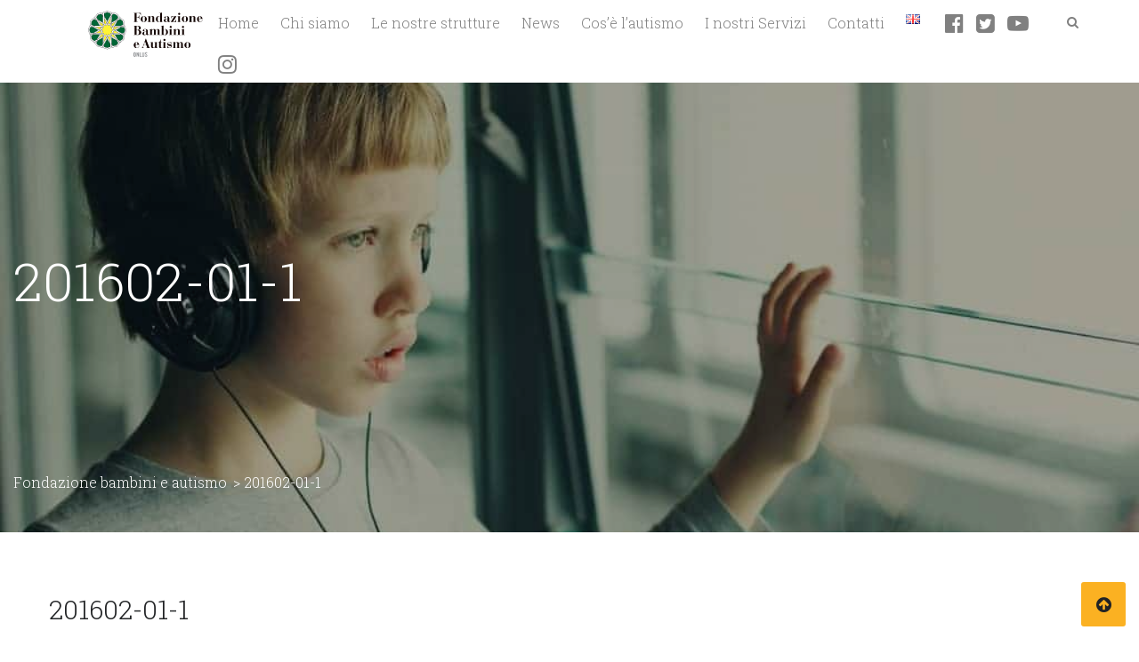

--- FILE ---
content_type: text/html; charset=UTF-8
request_url: https://www.bambinieautismo.org/201602-01-1/
body_size: 18226
content:
<!DOCTYPE html>
<html lang="it-IT">
<head>
<meta charset="UTF-8">
<meta name="viewport" content="width=device-width, initial-scale=1">
<link rel="profile" href="http://gmpg.org/xfn/11">
<link rel="pingback" href="https://www.bambinieautismo.org/xmlrpc.php" />
<title>201602-01-1 &#8211; Fondazione bambini e autismo</title>
<meta name='robots' content='max-image-preview:large' />

<!-- Google Tag Manager for WordPress by gtm4wp.com -->
<script data-cfasync="false" data-pagespeed-no-defer>
	var gtm4wp_datalayer_name = "dataLayer";
	var dataLayer = dataLayer || [];
</script>
<!-- End Google Tag Manager for WordPress by gtm4wp.com --><script>window._wca = window._wca || [];</script>
<link rel='dns-prefetch' href='//www.bambinieautismo.org' />
<link rel='dns-prefetch' href='//stats.wp.com' />
<link rel='dns-prefetch' href='//fonts.googleapis.com' />
<link rel='dns-prefetch' href='//v0.wordpress.com' />
<link rel='dns-prefetch' href='//widgets.wp.com' />
<link rel='dns-prefetch' href='//s0.wp.com' />
<link rel='dns-prefetch' href='//0.gravatar.com' />
<link rel='dns-prefetch' href='//1.gravatar.com' />
<link rel='dns-prefetch' href='//2.gravatar.com' />
<link rel="alternate" type="application/rss+xml" title="Fondazione bambini e autismo &raquo; Feed" href="https://www.bambinieautismo.org/feed/" />
<link rel="alternate" type="application/rss+xml" title="Fondazione bambini e autismo &raquo; Feed dei commenti" href="https://www.bambinieautismo.org/comments/feed/" />
		<!-- This site uses the Google Analytics by ExactMetrics plugin v7.12.1 - Using Analytics tracking - https://www.exactmetrics.com/ -->
							<script
				src="//www.googletagmanager.com/gtag/js?id=UA-13169452-2"  data-cfasync="false" data-wpfc-render="false" type="text/javascript" async></script>
			<script data-cfasync="false" data-wpfc-render="false" type="text/javascript">
				var em_version = '7.12.1';
				var em_track_user = true;
				var em_no_track_reason = '';
				
								var disableStrs = [
															'ga-disable-UA-13169452-2',
									];

				/* Function to detect opted out users */
				function __gtagTrackerIsOptedOut() {
					for (var index = 0; index < disableStrs.length; index++) {
						if (document.cookie.indexOf(disableStrs[index] + '=true') > -1) {
							return true;
						}
					}

					return false;
				}

				/* Disable tracking if the opt-out cookie exists. */
				if (__gtagTrackerIsOptedOut()) {
					for (var index = 0; index < disableStrs.length; index++) {
						window[disableStrs[index]] = true;
					}
				}

				/* Opt-out function */
				function __gtagTrackerOptout() {
					for (var index = 0; index < disableStrs.length; index++) {
						document.cookie = disableStrs[index] + '=true; expires=Thu, 31 Dec 2099 23:59:59 UTC; path=/';
						window[disableStrs[index]] = true;
					}
				}

				if ('undefined' === typeof gaOptout) {
					function gaOptout() {
						__gtagTrackerOptout();
					}
				}
								window.dataLayer = window.dataLayer || [];

				window.ExactMetricsDualTracker = {
					helpers: {},
					trackers: {},
				};
				if (em_track_user) {
					function __gtagDataLayer() {
						dataLayer.push(arguments);
					}

					function __gtagTracker(type, name, parameters) {
						if (!parameters) {
							parameters = {};
						}

						if (parameters.send_to) {
							__gtagDataLayer.apply(null, arguments);
							return;
						}

						if (type === 'event') {
							
														parameters.send_to = exactmetrics_frontend.ua;
							__gtagDataLayer(type, name, parameters);
													} else {
							__gtagDataLayer.apply(null, arguments);
						}
					}

					__gtagTracker('js', new Date());
					__gtagTracker('set', {
						'developer_id.dNDMyYj': true,
											});
															__gtagTracker('config', 'UA-13169452-2', {"forceSSL":"true","link_attribution":"true","page_path":location.pathname + location.search + location.hash} );
										window.gtag = __gtagTracker;										(function () {
						/* https://developers.google.com/analytics/devguides/collection/analyticsjs/ */
						/* ga and __gaTracker compatibility shim. */
						var noopfn = function () {
							return null;
						};
						var newtracker = function () {
							return new Tracker();
						};
						var Tracker = function () {
							return null;
						};
						var p = Tracker.prototype;
						p.get = noopfn;
						p.set = noopfn;
						p.send = function () {
							var args = Array.prototype.slice.call(arguments);
							args.unshift('send');
							__gaTracker.apply(null, args);
						};
						var __gaTracker = function () {
							var len = arguments.length;
							if (len === 0) {
								return;
							}
							var f = arguments[len - 1];
							if (typeof f !== 'object' || f === null || typeof f.hitCallback !== 'function') {
								if ('send' === arguments[0]) {
									var hitConverted, hitObject = false, action;
									if ('event' === arguments[1]) {
										if ('undefined' !== typeof arguments[3]) {
											hitObject = {
												'eventAction': arguments[3],
												'eventCategory': arguments[2],
												'eventLabel': arguments[4],
												'value': arguments[5] ? arguments[5] : 1,
											}
										}
									}
									if ('pageview' === arguments[1]) {
										if ('undefined' !== typeof arguments[2]) {
											hitObject = {
												'eventAction': 'page_view',
												'page_path': arguments[2],
											}
										}
									}
									if (typeof arguments[2] === 'object') {
										hitObject = arguments[2];
									}
									if (typeof arguments[5] === 'object') {
										Object.assign(hitObject, arguments[5]);
									}
									if ('undefined' !== typeof arguments[1].hitType) {
										hitObject = arguments[1];
										if ('pageview' === hitObject.hitType) {
											hitObject.eventAction = 'page_view';
										}
									}
									if (hitObject) {
										action = 'timing' === arguments[1].hitType ? 'timing_complete' : hitObject.eventAction;
										hitConverted = mapArgs(hitObject);
										__gtagTracker('event', action, hitConverted);
									}
								}
								return;
							}

							function mapArgs(args) {
								var arg, hit = {};
								var gaMap = {
									'eventCategory': 'event_category',
									'eventAction': 'event_action',
									'eventLabel': 'event_label',
									'eventValue': 'event_value',
									'nonInteraction': 'non_interaction',
									'timingCategory': 'event_category',
									'timingVar': 'name',
									'timingValue': 'value',
									'timingLabel': 'event_label',
									'page': 'page_path',
									'location': 'page_location',
									'title': 'page_title',
								};
								for (arg in args) {
																		if (!(!args.hasOwnProperty(arg) || !gaMap.hasOwnProperty(arg))) {
										hit[gaMap[arg]] = args[arg];
									} else {
										hit[arg] = args[arg];
									}
								}
								return hit;
							}

							try {
								f.hitCallback();
							} catch (ex) {
							}
						};
						__gaTracker.create = newtracker;
						__gaTracker.getByName = newtracker;
						__gaTracker.getAll = function () {
							return [];
						};
						__gaTracker.remove = noopfn;
						__gaTracker.loaded = true;
						window['__gaTracker'] = __gaTracker;
					})();
									} else {
										console.log("");
					(function () {
						function __gtagTracker() {
							return null;
						}

						window['__gtagTracker'] = __gtagTracker;
						window['gtag'] = __gtagTracker;
					})();
									}
			</script>
				<!-- / Google Analytics by ExactMetrics -->
		<script type="text/javascript">
window._wpemojiSettings = {"baseUrl":"https:\/\/s.w.org\/images\/core\/emoji\/14.0.0\/72x72\/","ext":".png","svgUrl":"https:\/\/s.w.org\/images\/core\/emoji\/14.0.0\/svg\/","svgExt":".svg","source":{"concatemoji":"https:\/\/www.bambinieautismo.org\/wp-includes\/js\/wp-emoji-release.min.js?ver=6.1.9"}};
/*! This file is auto-generated */
!function(e,a,t){var n,r,o,i=a.createElement("canvas"),p=i.getContext&&i.getContext("2d");function s(e,t){var a=String.fromCharCode,e=(p.clearRect(0,0,i.width,i.height),p.fillText(a.apply(this,e),0,0),i.toDataURL());return p.clearRect(0,0,i.width,i.height),p.fillText(a.apply(this,t),0,0),e===i.toDataURL()}function c(e){var t=a.createElement("script");t.src=e,t.defer=t.type="text/javascript",a.getElementsByTagName("head")[0].appendChild(t)}for(o=Array("flag","emoji"),t.supports={everything:!0,everythingExceptFlag:!0},r=0;r<o.length;r++)t.supports[o[r]]=function(e){if(p&&p.fillText)switch(p.textBaseline="top",p.font="600 32px Arial",e){case"flag":return s([127987,65039,8205,9895,65039],[127987,65039,8203,9895,65039])?!1:!s([55356,56826,55356,56819],[55356,56826,8203,55356,56819])&&!s([55356,57332,56128,56423,56128,56418,56128,56421,56128,56430,56128,56423,56128,56447],[55356,57332,8203,56128,56423,8203,56128,56418,8203,56128,56421,8203,56128,56430,8203,56128,56423,8203,56128,56447]);case"emoji":return!s([129777,127995,8205,129778,127999],[129777,127995,8203,129778,127999])}return!1}(o[r]),t.supports.everything=t.supports.everything&&t.supports[o[r]],"flag"!==o[r]&&(t.supports.everythingExceptFlag=t.supports.everythingExceptFlag&&t.supports[o[r]]);t.supports.everythingExceptFlag=t.supports.everythingExceptFlag&&!t.supports.flag,t.DOMReady=!1,t.readyCallback=function(){t.DOMReady=!0},t.supports.everything||(n=function(){t.readyCallback()},a.addEventListener?(a.addEventListener("DOMContentLoaded",n,!1),e.addEventListener("load",n,!1)):(e.attachEvent("onload",n),a.attachEvent("onreadystatechange",function(){"complete"===a.readyState&&t.readyCallback()})),(e=t.source||{}).concatemoji?c(e.concatemoji):e.wpemoji&&e.twemoji&&(c(e.twemoji),c(e.wpemoji)))}(window,document,window._wpemojiSettings);
</script>
<style type="text/css">
img.wp-smiley,
img.emoji {
	display: inline !important;
	border: none !important;
	box-shadow: none !important;
	height: 1em !important;
	width: 1em !important;
	margin: 0 0.07em !important;
	vertical-align: -0.1em !important;
	background: none !important;
	padding: 0 !important;
}
</style>
	<link rel='stylesheet' id='formidable-css' href='https://www.bambinieautismo.org/wp-content/plugins/formidable/css/formidableforms.css?ver=530753'  media='all' />
<link rel='stylesheet' id='sbi_styles-css' href='https://www.bambinieautismo.org/wp-content/plugins/instagram-feed/css/sbi-styles.min.css?ver=6.1.1'  media='all' />
<link rel='stylesheet' id='jetpack-videopress-video-block-view-css' href='https://www.bambinieautismo.org/wp-content/plugins/jetpack/jetpack_vendor/automattic/jetpack-videopress/build/block-editor/blocks/video/view.css?minify=false&#038;ver=317afd605f368082816f'  media='all' />
<link rel='stylesheet' id='mediaelement-css' href='https://www.bambinieautismo.org/wp-includes/js/mediaelement/mediaelementplayer-legacy.min.css?ver=4.2.17'  media='all' />
<link rel='stylesheet' id='wp-mediaelement-css' href='https://www.bambinieautismo.org/wp-includes/js/mediaelement/wp-mediaelement.min.css?ver=6.1.9'  media='all' />
<link rel='stylesheet' id='wc-blocks-vendors-style-css' href='https://www.bambinieautismo.org/wp-content/plugins/woocommerce/packages/woocommerce-blocks/build/wc-blocks-vendors-style.css?ver=9.4.4'  media='all' />
<link rel='stylesheet' id='wc-blocks-style-css' href='https://www.bambinieautismo.org/wp-content/plugins/woocommerce/packages/woocommerce-blocks/build/wc-blocks-style.css?ver=9.4.4'  media='all' />
<link rel='stylesheet' id='classic-theme-styles-css' href='https://www.bambinieautismo.org/wp-includes/css/classic-themes.min.css?ver=1'  media='all' />
<style id='global-styles-inline-css' type='text/css'>
body{--wp--preset--color--black: #000000;--wp--preset--color--cyan-bluish-gray: #abb8c3;--wp--preset--color--white: #ffffff;--wp--preset--color--pale-pink: #f78da7;--wp--preset--color--vivid-red: #cf2e2e;--wp--preset--color--luminous-vivid-orange: #ff6900;--wp--preset--color--luminous-vivid-amber: #fcb900;--wp--preset--color--light-green-cyan: #7bdcb5;--wp--preset--color--vivid-green-cyan: #00d084;--wp--preset--color--pale-cyan-blue: #8ed1fc;--wp--preset--color--vivid-cyan-blue: #0693e3;--wp--preset--color--vivid-purple: #9b51e0;--wp--preset--gradient--vivid-cyan-blue-to-vivid-purple: linear-gradient(135deg,rgba(6,147,227,1) 0%,rgb(155,81,224) 100%);--wp--preset--gradient--light-green-cyan-to-vivid-green-cyan: linear-gradient(135deg,rgb(122,220,180) 0%,rgb(0,208,130) 100%);--wp--preset--gradient--luminous-vivid-amber-to-luminous-vivid-orange: linear-gradient(135deg,rgba(252,185,0,1) 0%,rgba(255,105,0,1) 100%);--wp--preset--gradient--luminous-vivid-orange-to-vivid-red: linear-gradient(135deg,rgba(255,105,0,1) 0%,rgb(207,46,46) 100%);--wp--preset--gradient--very-light-gray-to-cyan-bluish-gray: linear-gradient(135deg,rgb(238,238,238) 0%,rgb(169,184,195) 100%);--wp--preset--gradient--cool-to-warm-spectrum: linear-gradient(135deg,rgb(74,234,220) 0%,rgb(151,120,209) 20%,rgb(207,42,186) 40%,rgb(238,44,130) 60%,rgb(251,105,98) 80%,rgb(254,248,76) 100%);--wp--preset--gradient--blush-light-purple: linear-gradient(135deg,rgb(255,206,236) 0%,rgb(152,150,240) 100%);--wp--preset--gradient--blush-bordeaux: linear-gradient(135deg,rgb(254,205,165) 0%,rgb(254,45,45) 50%,rgb(107,0,62) 100%);--wp--preset--gradient--luminous-dusk: linear-gradient(135deg,rgb(255,203,112) 0%,rgb(199,81,192) 50%,rgb(65,88,208) 100%);--wp--preset--gradient--pale-ocean: linear-gradient(135deg,rgb(255,245,203) 0%,rgb(182,227,212) 50%,rgb(51,167,181) 100%);--wp--preset--gradient--electric-grass: linear-gradient(135deg,rgb(202,248,128) 0%,rgb(113,206,126) 100%);--wp--preset--gradient--midnight: linear-gradient(135deg,rgb(2,3,129) 0%,rgb(40,116,252) 100%);--wp--preset--duotone--dark-grayscale: url('#wp-duotone-dark-grayscale');--wp--preset--duotone--grayscale: url('#wp-duotone-grayscale');--wp--preset--duotone--purple-yellow: url('#wp-duotone-purple-yellow');--wp--preset--duotone--blue-red: url('#wp-duotone-blue-red');--wp--preset--duotone--midnight: url('#wp-duotone-midnight');--wp--preset--duotone--magenta-yellow: url('#wp-duotone-magenta-yellow');--wp--preset--duotone--purple-green: url('#wp-duotone-purple-green');--wp--preset--duotone--blue-orange: url('#wp-duotone-blue-orange');--wp--preset--font-size--small: 13px;--wp--preset--font-size--medium: 20px;--wp--preset--font-size--large: 36px;--wp--preset--font-size--x-large: 42px;--wp--preset--spacing--20: 0.44rem;--wp--preset--spacing--30: 0.67rem;--wp--preset--spacing--40: 1rem;--wp--preset--spacing--50: 1.5rem;--wp--preset--spacing--60: 2.25rem;--wp--preset--spacing--70: 3.38rem;--wp--preset--spacing--80: 5.06rem;}:where(.is-layout-flex){gap: 0.5em;}body .is-layout-flow > .alignleft{float: left;margin-inline-start: 0;margin-inline-end: 2em;}body .is-layout-flow > .alignright{float: right;margin-inline-start: 2em;margin-inline-end: 0;}body .is-layout-flow > .aligncenter{margin-left: auto !important;margin-right: auto !important;}body .is-layout-constrained > .alignleft{float: left;margin-inline-start: 0;margin-inline-end: 2em;}body .is-layout-constrained > .alignright{float: right;margin-inline-start: 2em;margin-inline-end: 0;}body .is-layout-constrained > .aligncenter{margin-left: auto !important;margin-right: auto !important;}body .is-layout-constrained > :where(:not(.alignleft):not(.alignright):not(.alignfull)){max-width: var(--wp--style--global--content-size);margin-left: auto !important;margin-right: auto !important;}body .is-layout-constrained > .alignwide{max-width: var(--wp--style--global--wide-size);}body .is-layout-flex{display: flex;}body .is-layout-flex{flex-wrap: wrap;align-items: center;}body .is-layout-flex > *{margin: 0;}:where(.wp-block-columns.is-layout-flex){gap: 2em;}.has-black-color{color: var(--wp--preset--color--black) !important;}.has-cyan-bluish-gray-color{color: var(--wp--preset--color--cyan-bluish-gray) !important;}.has-white-color{color: var(--wp--preset--color--white) !important;}.has-pale-pink-color{color: var(--wp--preset--color--pale-pink) !important;}.has-vivid-red-color{color: var(--wp--preset--color--vivid-red) !important;}.has-luminous-vivid-orange-color{color: var(--wp--preset--color--luminous-vivid-orange) !important;}.has-luminous-vivid-amber-color{color: var(--wp--preset--color--luminous-vivid-amber) !important;}.has-light-green-cyan-color{color: var(--wp--preset--color--light-green-cyan) !important;}.has-vivid-green-cyan-color{color: var(--wp--preset--color--vivid-green-cyan) !important;}.has-pale-cyan-blue-color{color: var(--wp--preset--color--pale-cyan-blue) !important;}.has-vivid-cyan-blue-color{color: var(--wp--preset--color--vivid-cyan-blue) !important;}.has-vivid-purple-color{color: var(--wp--preset--color--vivid-purple) !important;}.has-black-background-color{background-color: var(--wp--preset--color--black) !important;}.has-cyan-bluish-gray-background-color{background-color: var(--wp--preset--color--cyan-bluish-gray) !important;}.has-white-background-color{background-color: var(--wp--preset--color--white) !important;}.has-pale-pink-background-color{background-color: var(--wp--preset--color--pale-pink) !important;}.has-vivid-red-background-color{background-color: var(--wp--preset--color--vivid-red) !important;}.has-luminous-vivid-orange-background-color{background-color: var(--wp--preset--color--luminous-vivid-orange) !important;}.has-luminous-vivid-amber-background-color{background-color: var(--wp--preset--color--luminous-vivid-amber) !important;}.has-light-green-cyan-background-color{background-color: var(--wp--preset--color--light-green-cyan) !important;}.has-vivid-green-cyan-background-color{background-color: var(--wp--preset--color--vivid-green-cyan) !important;}.has-pale-cyan-blue-background-color{background-color: var(--wp--preset--color--pale-cyan-blue) !important;}.has-vivid-cyan-blue-background-color{background-color: var(--wp--preset--color--vivid-cyan-blue) !important;}.has-vivid-purple-background-color{background-color: var(--wp--preset--color--vivid-purple) !important;}.has-black-border-color{border-color: var(--wp--preset--color--black) !important;}.has-cyan-bluish-gray-border-color{border-color: var(--wp--preset--color--cyan-bluish-gray) !important;}.has-white-border-color{border-color: var(--wp--preset--color--white) !important;}.has-pale-pink-border-color{border-color: var(--wp--preset--color--pale-pink) !important;}.has-vivid-red-border-color{border-color: var(--wp--preset--color--vivid-red) !important;}.has-luminous-vivid-orange-border-color{border-color: var(--wp--preset--color--luminous-vivid-orange) !important;}.has-luminous-vivid-amber-border-color{border-color: var(--wp--preset--color--luminous-vivid-amber) !important;}.has-light-green-cyan-border-color{border-color: var(--wp--preset--color--light-green-cyan) !important;}.has-vivid-green-cyan-border-color{border-color: var(--wp--preset--color--vivid-green-cyan) !important;}.has-pale-cyan-blue-border-color{border-color: var(--wp--preset--color--pale-cyan-blue) !important;}.has-vivid-cyan-blue-border-color{border-color: var(--wp--preset--color--vivid-cyan-blue) !important;}.has-vivid-purple-border-color{border-color: var(--wp--preset--color--vivid-purple) !important;}.has-vivid-cyan-blue-to-vivid-purple-gradient-background{background: var(--wp--preset--gradient--vivid-cyan-blue-to-vivid-purple) !important;}.has-light-green-cyan-to-vivid-green-cyan-gradient-background{background: var(--wp--preset--gradient--light-green-cyan-to-vivid-green-cyan) !important;}.has-luminous-vivid-amber-to-luminous-vivid-orange-gradient-background{background: var(--wp--preset--gradient--luminous-vivid-amber-to-luminous-vivid-orange) !important;}.has-luminous-vivid-orange-to-vivid-red-gradient-background{background: var(--wp--preset--gradient--luminous-vivid-orange-to-vivid-red) !important;}.has-very-light-gray-to-cyan-bluish-gray-gradient-background{background: var(--wp--preset--gradient--very-light-gray-to-cyan-bluish-gray) !important;}.has-cool-to-warm-spectrum-gradient-background{background: var(--wp--preset--gradient--cool-to-warm-spectrum) !important;}.has-blush-light-purple-gradient-background{background: var(--wp--preset--gradient--blush-light-purple) !important;}.has-blush-bordeaux-gradient-background{background: var(--wp--preset--gradient--blush-bordeaux) !important;}.has-luminous-dusk-gradient-background{background: var(--wp--preset--gradient--luminous-dusk) !important;}.has-pale-ocean-gradient-background{background: var(--wp--preset--gradient--pale-ocean) !important;}.has-electric-grass-gradient-background{background: var(--wp--preset--gradient--electric-grass) !important;}.has-midnight-gradient-background{background: var(--wp--preset--gradient--midnight) !important;}.has-small-font-size{font-size: var(--wp--preset--font-size--small) !important;}.has-medium-font-size{font-size: var(--wp--preset--font-size--medium) !important;}.has-large-font-size{font-size: var(--wp--preset--font-size--large) !important;}.has-x-large-font-size{font-size: var(--wp--preset--font-size--x-large) !important;}
.wp-block-navigation a:where(:not(.wp-element-button)){color: inherit;}
:where(.wp-block-columns.is-layout-flex){gap: 2em;}
.wp-block-pullquote{font-size: 1.5em;line-height: 1.6;}
</style>
<link rel='stylesheet' id='cms-plugin-stylesheet-css' href='https://www.bambinieautismo.org/wp-content/plugins/cmssuperheroes/assets/css/cms-style.css?ver=6.1.9'  media='all' />
<link rel='stylesheet' id='contact-form-7-css' href='https://www.bambinieautismo.org/wp-content/plugins/contact-form-7/includes/css/styles.css?ver=5.7.6'  media='all' />
<link rel='stylesheet' id='ctf_styles-css' href='https://www.bambinieautismo.org/wp-content/plugins/custom-twitter-feeds/css/ctf-styles.min.css?ver=2.0.5'  media='all' />
<style id='woocommerce-inline-inline-css' type='text/css'>
.woocommerce form .form-row .required { visibility: visible; }
</style>
<link rel='stylesheet' id='wspsc-style-css' href='https://www.bambinieautismo.org/wp-content/plugins/wordpress-simple-paypal-shopping-cart/wp_shopping_cart_style.css?ver=4.6.5'  media='all' />
<link rel='stylesheet' id='dashicons-css' href='https://www.bambinieautismo.org/wp-includes/css/dashicons.min.css?ver=6.1.9'  media='all' />
<link rel='stylesheet' id='bootstrap-css' href='https://www.bambinieautismo.org/wp-content/themes/sp-charityplus2/assets/css/bootstrap.min.css?ver=3.3.7'  media='all' />
<link rel='stylesheet' id='animate-css-css' href='https://www.bambinieautismo.org/wp-content/themes/sp-charityplus2/assets/css/animate.min.css?ver=3.5.1'  media='all' />
<link rel='stylesheet' id='font-awesome-css' href='https://www.bambinieautismo.org/wp-content/themes/sp-charityplus2/assets/css/font-awesome.min.css?ver=4.7.0'  media='all' />
<link rel='stylesheet' id='material-design-iconic-font-css' href='https://www.bambinieautismo.org/wp-content/themes/sp-charityplus2/assets/css/material-design-iconic-font.min.css?ver=2.2.0'  media='all' />
<!--[if lt IE 11]>
<link rel='stylesheet' id='spcharityplus_ie-css' href='https://www.bambinieautismo.org/wp-content/themes/sp-charityplus2/assets/css/ie.css?ver=1.0.0'  media='all' />
<![endif]-->
<link rel='stylesheet' id='spcharityplus-style-css' href='https://www.bambinieautismo.org/wp-content/themes/sp-charityplus2/assets/css/theme.css?ver=6.1.9'  media='all' />
<link rel='stylesheet' id='spcharityplus_static-css' href='https://www.bambinieautismo.org/wp-content/themes/sp-charityplus2/assets/css/static.css?ver=1.0.0'  media='all' />
<link rel='stylesheet' id='custom-dynamic-css' href='https://www.bambinieautismo.org/wp-content/themes/sp-charityplus2/assets/css/custom-dynamic.css?ver=6.1.9'  media='all' />
<link rel='stylesheet' id='newsletter-css' href='https://www.bambinieautismo.org/wp-content/plugins/newsletter/style.css?ver=7.6.5'  media='all' />
<link rel='stylesheet' id='redux-google-fonts-spcharityplus_theme_options-css' href='https://fonts.googleapis.com/css?family=Roboto+Slab%3A100%2C300%2C400%2C700&#038;ver=1704979122'  media='all' />
<link rel='stylesheet' id='jetpack_css-css' href='https://www.bambinieautismo.org/wp-content/plugins/jetpack/css/jetpack.css?ver=12.1.2'  media='all' />
<script  src='https://www.bambinieautismo.org/wp-content/plugins/google-analytics-dashboard-for-wp/assets/js/frontend-gtag.min.js?ver=7.12.1' id='exactmetrics-frontend-script-js'></script>
<script data-cfasync="false" data-wpfc-render="false" type="text/javascript" id='exactmetrics-frontend-script-js-extra'>/* <![CDATA[ */
var exactmetrics_frontend = {"js_events_tracking":"true","download_extensions":"zip,mp3,mpeg,pdf,docx,pptx,xlsx,rar","inbound_paths":"[{\"path\":\"\\\/go\\\/\",\"label\":\"affiliate\"},{\"path\":\"\\\/recommend\\\/\",\"label\":\"affiliate\"},{\"path\":\"\\\/out\\\/\",\"label\":\"Affiliate\"}]","home_url":"https:\/\/www.bambinieautismo.org","hash_tracking":"true","ua":"UA-13169452-2","v4_id":""};/* ]]> */
</script>
<script  src='https://www.bambinieautismo.org/wp-includes/js/jquery/jquery.min.js?ver=3.6.1' id='jquery-core-js'></script>
<script  src='https://www.bambinieautismo.org/wp-includes/js/jquery/jquery-migrate.min.js?ver=3.3.2' id='jquery-migrate-js'></script>
<script  src='https://www.bambinieautismo.org/wp-content/plugins/revslider/public/assets/js/rbtools.min.js?ver=6.5.18' defer id='tp-tools-js'></script>
<script  src='https://www.bambinieautismo.org/wp-content/plugins/revslider/public/assets/js/rs6.min.js?ver=6.5.25' defer id='revmin-js'></script>
<script  src='https://www.bambinieautismo.org/wp-content/plugins/woocommerce/assets/js/jquery-blockui/jquery.blockUI.min.js?ver=2.7.0-wc.7.4.1' id='jquery-blockui-js'></script>
<script type='text/javascript' id='wc-add-to-cart-js-extra'>
/* <![CDATA[ */
var wc_add_to_cart_params = {"ajax_url":"\/wp-admin\/admin-ajax.php","wc_ajax_url":"\/?wc-ajax=%%endpoint%%","i18n_view_cart":"Visualizza carrello","cart_url":"https:\/\/www.bambinieautismo.org\/carrello-2\/","is_cart":"","cart_redirect_after_add":"no"};
/* ]]> */
</script>
<script  src='https://www.bambinieautismo.org/wp-content/plugins/woocommerce/assets/js/frontend/add-to-cart.min.js?ver=7.4.1' id='wc-add-to-cart-js'></script>
<script  src='https://www.bambinieautismo.org/wp-content/plugins/js_composer/assets/js/vendors/woocommerce-add-to-cart.js?ver=6.9.0' id='vc_woocommerce-add-to-cart-js-js'></script>
<script defer  src='https://stats.wp.com/s-202604.js' id='woocommerce-analytics-js'></script>
<script  src='https://www.bambinieautismo.org/wp-content/themes/sp-charityplus2/assets/js/bootstrap.min.js?ver=3.3.7' id='bootstrap-js'></script>
<link rel="https://api.w.org/" href="https://www.bambinieautismo.org/wp-json/" /><link rel="alternate" type="application/json" href="https://www.bambinieautismo.org/wp-json/wp/v2/media/1347" /><link rel="EditURI" type="application/rsd+xml" title="RSD" href="https://www.bambinieautismo.org/xmlrpc.php?rsd" />
<link rel="wlwmanifest" type="application/wlwmanifest+xml" href="https://www.bambinieautismo.org/wp-includes/wlwmanifest.xml" />
<meta name="generator" content="WordPress 6.1.9" />
<meta name="generator" content="WooCommerce 7.4.1" />
<link rel='shortlink' href='https://wp.me/a9KIqV-lJ' />
<link rel="alternate" type="application/json+oembed" href="https://www.bambinieautismo.org/wp-json/oembed/1.0/embed?url=https%3A%2F%2Fwww.bambinieautismo.org%2F201602-01-1%2F" />
<link rel="alternate" type="text/xml+oembed" href="https://www.bambinieautismo.org/wp-json/oembed/1.0/embed?url=https%3A%2F%2Fwww.bambinieautismo.org%2F201602-01-1%2F&#038;format=xml" />

<!-- WP Simple Shopping Cart plugin v4.6.5 - https://wordpress.org/plugins/wordpress-simple-paypal-shopping-cart/ -->

	<script type="text/javascript">
	<!--
	//
	function ReadForm (obj1, tst)
	{
	    // Read the user form
	    var i,j,pos;
	    val_total="";val_combo="";

	    for (i=0; i<obj1.length; i++)
	    {
	        // run entire form
	        obj = obj1.elements[i];           // a form element

	        if (obj.type == "select-one")
	        {   // just selects
	            if (obj.name == "quantity" ||
	                obj.name == "amount") continue;
		        pos = obj.selectedIndex;        // which option selected
		        val = obj.options[pos].value;   // selected value
		        val_combo = val_combo + " (" + val + ")";
	        }
	    }
		// Now summarize everything we have processed above
		val_total = obj1.product_tmp.value + val_combo;
		obj1.wspsc_product.value = val_total;
	}
	//-->
	</script>	<style>img#wpstats{display:none}</style>
		
<!-- Google Tag Manager for WordPress by gtm4wp.com -->
<!-- GTM Container placement set to automatic -->
<script data-cfasync="false" data-pagespeed-no-defer>
	var dataLayer_content = {"pageTitle":"201602-01-1 |","pagePostType":"attachment","pagePostType2":"single-attachment","pagePostAuthorID":1,"pagePostAuthor":"vittore","pagePostDate":"6 Dicembre 2017","pagePostDateYear":"2017","pagePostDateMonth":"12","pagePostDateDay":"06","pagePostDateDayName":"mercoledì","pagePostDateHour":"22","pagePostDateMinute":"05","pagePostDateIso":"2017-12-06T22:05:52+01:00","pagePostDateUnix":1512597952,"postCountOnPage":1,"postCountTotal":1,"postID":1347,"postFormat":"standard"};
	dataLayer.push( dataLayer_content );
</script>
<script data-cfasync="false">
(function(w,d,s,l,i){w[l]=w[l]||[];w[l].push({'gtm.start':
new Date().getTime(),event:'gtm.js'});var f=d.getElementsByTagName(s)[0],
j=d.createElement(s),dl=l!='dataLayer'?'&l='+l:'';j.async=true;j.src=
'//www.googletagmanager.com/gtm.'+'js?id='+i+dl;f.parentNode.insertBefore(j,f);
})(window,document,'script','dataLayer','GTM-W6P2465');
</script>
<!-- End Google Tag Manager -->
<!-- End Google Tag Manager for WordPress by gtm4wp.com -->	<noscript><style>.woocommerce-product-gallery{ opacity: 1 !important; }</style></noscript>
	<meta name="redi-version" content="1.2.2" /><meta name="generator" content="Powered by WPBakery Page Builder - drag and drop page builder for WordPress."/>
			<style type="text/css">
				/* If html does not have either class, do not show lazy loaded images. */
				html:not( .jetpack-lazy-images-js-enabled ):not( .js ) .jetpack-lazy-image {
					display: none;
				}
			</style>
			<script>
				document.documentElement.classList.add(
					'jetpack-lazy-images-js-enabled'
				);
			</script>
		<meta name="generator" content="Powered by Slider Revolution 6.5.25 - responsive, Mobile-Friendly Slider Plugin for WordPress with comfortable drag and drop interface." />

<!-- Jetpack Open Graph Tags -->
<meta property="og:type" content="article" />
<meta property="og:title" content="201602-01-1" />
<meta property="og:url" content="https://www.bambinieautismo.org/201602-01-1/" />
<meta property="og:description" content="Visita l&#039;articolo per saperne di più." />
<meta property="article:published_time" content="2017-12-06T21:05:52+00:00" />
<meta property="article:modified_time" content="2017-12-06T21:05:52+00:00" />
<meta property="og:site_name" content="Fondazione bambini e autismo" />
<meta property="og:image" content="https://www.bambinieautismo.org/wp-content/uploads/2017/12/201602-01-1.jpg" />
<meta property="og:image:alt" content="" />
<meta property="og:locale" content="it_IT" />
<meta name="twitter:text:title" content="201602-01-1" />
<meta name="twitter:image" content="https://www.bambinieautismo.org/wp-content/uploads/2017/12/201602-01-1.jpg?w=640" />
<meta name="twitter:card" content="summary_large_image" />
<meta name="twitter:description" content="Visita l&#039;articolo per saperne di più." />

<!-- End Jetpack Open Graph Tags -->
<link rel="icon" href="https://www.bambinieautismo.org/wp-content/uploads/2017/11/cropped-favicon-32x32.png" sizes="32x32" />
<link rel="icon" href="https://www.bambinieautismo.org/wp-content/uploads/2017/11/cropped-favicon-192x192.png" sizes="192x192" />
<link rel="apple-touch-icon" href="https://www.bambinieautismo.org/wp-content/uploads/2017/11/cropped-favicon-180x180.png" />
<meta name="msapplication-TileImage" content="https://www.bambinieautismo.org/wp-content/uploads/2017/11/cropped-favicon-270x270.png" />
<script>function setREVStartSize(e){
			//window.requestAnimationFrame(function() {
				window.RSIW = window.RSIW===undefined ? window.innerWidth : window.RSIW;
				window.RSIH = window.RSIH===undefined ? window.innerHeight : window.RSIH;
				try {
					var pw = document.getElementById(e.c).parentNode.offsetWidth,
						newh;
					pw = pw===0 || isNaN(pw) || (e.l=="fullwidth" || e.layout=="fullwidth") ? window.RSIW : pw;
					e.tabw = e.tabw===undefined ? 0 : parseInt(e.tabw);
					e.thumbw = e.thumbw===undefined ? 0 : parseInt(e.thumbw);
					e.tabh = e.tabh===undefined ? 0 : parseInt(e.tabh);
					e.thumbh = e.thumbh===undefined ? 0 : parseInt(e.thumbh);
					e.tabhide = e.tabhide===undefined ? 0 : parseInt(e.tabhide);
					e.thumbhide = e.thumbhide===undefined ? 0 : parseInt(e.thumbhide);
					e.mh = e.mh===undefined || e.mh=="" || e.mh==="auto" ? 0 : parseInt(e.mh,0);
					if(e.layout==="fullscreen" || e.l==="fullscreen")
						newh = Math.max(e.mh,window.RSIH);
					else{
						e.gw = Array.isArray(e.gw) ? e.gw : [e.gw];
						for (var i in e.rl) if (e.gw[i]===undefined || e.gw[i]===0) e.gw[i] = e.gw[i-1];
						e.gh = e.el===undefined || e.el==="" || (Array.isArray(e.el) && e.el.length==0)? e.gh : e.el;
						e.gh = Array.isArray(e.gh) ? e.gh : [e.gh];
						for (var i in e.rl) if (e.gh[i]===undefined || e.gh[i]===0) e.gh[i] = e.gh[i-1];
											
						var nl = new Array(e.rl.length),
							ix = 0,
							sl;
						e.tabw = e.tabhide>=pw ? 0 : e.tabw;
						e.thumbw = e.thumbhide>=pw ? 0 : e.thumbw;
						e.tabh = e.tabhide>=pw ? 0 : e.tabh;
						e.thumbh = e.thumbhide>=pw ? 0 : e.thumbh;
						for (var i in e.rl) nl[i] = e.rl[i]<window.RSIW ? 0 : e.rl[i];
						sl = nl[0];
						for (var i in nl) if (sl>nl[i] && nl[i]>0) { sl = nl[i]; ix=i;}
						var m = pw>(e.gw[ix]+e.tabw+e.thumbw) ? 1 : (pw-(e.tabw+e.thumbw)) / (e.gw[ix]);
						newh =  (e.gh[ix] * m) + (e.tabh + e.thumbh);
					}
					var el = document.getElementById(e.c);
					if (el!==null && el) el.style.height = newh+"px";
					el = document.getElementById(e.c+"_wrapper");
					if (el!==null && el) {
						el.style.height = newh+"px";
						el.style.display = "block";
					}
				} catch(e){
					console.log("Failure at Presize of Slider:" + e)
				}
			//});
		  };</script>
<link rel="stylesheet" type="text/css" id="wp-custom-css" href="https://www.bambinieautismo.org/?custom-css=dc7df5bd4d" /><style type="text/css" title="dynamic-css" class="options-output">.header-default{background-color:#ffffff;}#cms-header.header-fixed .header-wrap{background-color:#ffffff;}#cms-header.header-fixed a{color:#000000;}#cms-header.header-fixed a:hover{color:#43b766;}</style><noscript><style> .wpb_animate_when_almost_visible { opacity: 1; }</style></noscript><style type="text/css">/** Mega Menu CSS: fs **/</style>
</head>
<body class="attachment attachment-template-default single single-attachment postid-1347 attachmentid-1347 attachment-jpeg theme-sp-charityplus2 woocommerce-no-js ltr cms-header-default  btn-style-default wpb-js-composer js-comp-ver-6.9.0 vc_responsive">
	<svg xmlns="http://www.w3.org/2000/svg" viewBox="0 0 0 0" width="0" height="0" focusable="false" role="none" style="visibility: hidden; position: absolute; left: -9999px; overflow: hidden;" ><defs><filter id="wp-duotone-dark-grayscale"><feColorMatrix color-interpolation-filters="sRGB" type="matrix" values=" .299 .587 .114 0 0 .299 .587 .114 0 0 .299 .587 .114 0 0 .299 .587 .114 0 0 " /><feComponentTransfer color-interpolation-filters="sRGB" ><feFuncR type="table" tableValues="0 0.49803921568627" /><feFuncG type="table" tableValues="0 0.49803921568627" /><feFuncB type="table" tableValues="0 0.49803921568627" /><feFuncA type="table" tableValues="1 1" /></feComponentTransfer><feComposite in2="SourceGraphic" operator="in" /></filter></defs></svg><svg xmlns="http://www.w3.org/2000/svg" viewBox="0 0 0 0" width="0" height="0" focusable="false" role="none" style="visibility: hidden; position: absolute; left: -9999px; overflow: hidden;" ><defs><filter id="wp-duotone-grayscale"><feColorMatrix color-interpolation-filters="sRGB" type="matrix" values=" .299 .587 .114 0 0 .299 .587 .114 0 0 .299 .587 .114 0 0 .299 .587 .114 0 0 " /><feComponentTransfer color-interpolation-filters="sRGB" ><feFuncR type="table" tableValues="0 1" /><feFuncG type="table" tableValues="0 1" /><feFuncB type="table" tableValues="0 1" /><feFuncA type="table" tableValues="1 1" /></feComponentTransfer><feComposite in2="SourceGraphic" operator="in" /></filter></defs></svg><svg xmlns="http://www.w3.org/2000/svg" viewBox="0 0 0 0" width="0" height="0" focusable="false" role="none" style="visibility: hidden; position: absolute; left: -9999px; overflow: hidden;" ><defs><filter id="wp-duotone-purple-yellow"><feColorMatrix color-interpolation-filters="sRGB" type="matrix" values=" .299 .587 .114 0 0 .299 .587 .114 0 0 .299 .587 .114 0 0 .299 .587 .114 0 0 " /><feComponentTransfer color-interpolation-filters="sRGB" ><feFuncR type="table" tableValues="0.54901960784314 0.98823529411765" /><feFuncG type="table" tableValues="0 1" /><feFuncB type="table" tableValues="0.71764705882353 0.25490196078431" /><feFuncA type="table" tableValues="1 1" /></feComponentTransfer><feComposite in2="SourceGraphic" operator="in" /></filter></defs></svg><svg xmlns="http://www.w3.org/2000/svg" viewBox="0 0 0 0" width="0" height="0" focusable="false" role="none" style="visibility: hidden; position: absolute; left: -9999px; overflow: hidden;" ><defs><filter id="wp-duotone-blue-red"><feColorMatrix color-interpolation-filters="sRGB" type="matrix" values=" .299 .587 .114 0 0 .299 .587 .114 0 0 .299 .587 .114 0 0 .299 .587 .114 0 0 " /><feComponentTransfer color-interpolation-filters="sRGB" ><feFuncR type="table" tableValues="0 1" /><feFuncG type="table" tableValues="0 0.27843137254902" /><feFuncB type="table" tableValues="0.5921568627451 0.27843137254902" /><feFuncA type="table" tableValues="1 1" /></feComponentTransfer><feComposite in2="SourceGraphic" operator="in" /></filter></defs></svg><svg xmlns="http://www.w3.org/2000/svg" viewBox="0 0 0 0" width="0" height="0" focusable="false" role="none" style="visibility: hidden; position: absolute; left: -9999px; overflow: hidden;" ><defs><filter id="wp-duotone-midnight"><feColorMatrix color-interpolation-filters="sRGB" type="matrix" values=" .299 .587 .114 0 0 .299 .587 .114 0 0 .299 .587 .114 0 0 .299 .587 .114 0 0 " /><feComponentTransfer color-interpolation-filters="sRGB" ><feFuncR type="table" tableValues="0 0" /><feFuncG type="table" tableValues="0 0.64705882352941" /><feFuncB type="table" tableValues="0 1" /><feFuncA type="table" tableValues="1 1" /></feComponentTransfer><feComposite in2="SourceGraphic" operator="in" /></filter></defs></svg><svg xmlns="http://www.w3.org/2000/svg" viewBox="0 0 0 0" width="0" height="0" focusable="false" role="none" style="visibility: hidden; position: absolute; left: -9999px; overflow: hidden;" ><defs><filter id="wp-duotone-magenta-yellow"><feColorMatrix color-interpolation-filters="sRGB" type="matrix" values=" .299 .587 .114 0 0 .299 .587 .114 0 0 .299 .587 .114 0 0 .299 .587 .114 0 0 " /><feComponentTransfer color-interpolation-filters="sRGB" ><feFuncR type="table" tableValues="0.78039215686275 1" /><feFuncG type="table" tableValues="0 0.94901960784314" /><feFuncB type="table" tableValues="0.35294117647059 0.47058823529412" /><feFuncA type="table" tableValues="1 1" /></feComponentTransfer><feComposite in2="SourceGraphic" operator="in" /></filter></defs></svg><svg xmlns="http://www.w3.org/2000/svg" viewBox="0 0 0 0" width="0" height="0" focusable="false" role="none" style="visibility: hidden; position: absolute; left: -9999px; overflow: hidden;" ><defs><filter id="wp-duotone-purple-green"><feColorMatrix color-interpolation-filters="sRGB" type="matrix" values=" .299 .587 .114 0 0 .299 .587 .114 0 0 .299 .587 .114 0 0 .299 .587 .114 0 0 " /><feComponentTransfer color-interpolation-filters="sRGB" ><feFuncR type="table" tableValues="0.65098039215686 0.40392156862745" /><feFuncG type="table" tableValues="0 1" /><feFuncB type="table" tableValues="0.44705882352941 0.4" /><feFuncA type="table" tableValues="1 1" /></feComponentTransfer><feComposite in2="SourceGraphic" operator="in" /></filter></defs></svg><svg xmlns="http://www.w3.org/2000/svg" viewBox="0 0 0 0" width="0" height="0" focusable="false" role="none" style="visibility: hidden; position: absolute; left: -9999px; overflow: hidden;" ><defs><filter id="wp-duotone-blue-orange"><feColorMatrix color-interpolation-filters="sRGB" type="matrix" values=" .299 .587 .114 0 0 .299 .587 .114 0 0 .299 .587 .114 0 0 .299 .587 .114 0 0 " /><feComponentTransfer color-interpolation-filters="sRGB" ><feFuncR type="table" tableValues="0.098039215686275 1" /><feFuncG type="table" tableValues="0 0.66274509803922" /><feFuncB type="table" tableValues="0.84705882352941 0.41960784313725" /><feFuncA type="table" tableValues="1 1" /></feComponentTransfer><feComposite in2="SourceGraphic" operator="in" /></filter></defs></svg>
<!-- GTM Container placement set to automatic -->
<!-- Google Tag Manager (noscript) -->
				<noscript><iframe src="https://www.googletagmanager.com/ns.html?id=GTM-W6P2465" height="0" width="0" style="display:none;visibility:hidden" aria-hidden="true"></iframe></noscript>
<!-- End Google Tag Manager (noscript) -->		<div id="cms-page" class="cms-page">
		
<div id="cms-header" class="cms-header header-default sticky-on ">
    <div class="header-wrap">
        <div class="container">
            <div id="cms-header-logo" class="cms-header-logo pull-left"><a href="https://www.bambinieautismo.org/" title="Fondazione bambini e autismo - " class="header-"><img class="main-logo" alt="Fondazione bambini e autismo - " src="https://www.bambinieautismo.org/wp-content/uploads/2019/03/FONDAZIONE-BAMBINI-E-AUTISMO-orizzontale.svg"/><img class="ontop-logo" alt="Fondazione bambini e autismo - " src="https://www.bambinieautismo.org/wp-content/themes/sp-charityplus2/assets/images/logo-ontop.png"/><img class="sticky-logo" alt="Fondazione bambini e autismo - " src="https://www.bambinieautismo.org/wp-content/uploads/2019/03/FONDAZIONE-BAMBINI-E-AUTISMO-orizzontale.svg"/></a></div><div class="cms-nav-extra pull-right"><div class="cms-header-popup clearfix"><div class="cms-nav-extra-icon">        <a href="javascript:void(0)" class="header-icon cms-header-height" data-display=".cms-search" data-no-display=".cms-tools, .cms-cart, .mobile-nav"><i class="fa fa-search"></i></a>
            <a href="javascript:void(0)" class="header-icon cms-header-height  hidden-lg" data-display=".cms-tools" data-no-display=".cms-search, .cms-cart, .mobile-nav"><span class="tool-icon"><span></span><span></span><span></span></span></a>
    <a id="cms-menu-mobile" class="header-icon cms-header-height hidden-lg" data-display=".mobile-nav" data-no-display=".cms-search, .cms-cart, .cms-tools" ><i class="fa fa-bars" title="Open Menu"></i></a></div>        <div class="popup cms-search">
            <form action="https://www.bambinieautismo.org/" class="cms-searchform" method="get">
	<input type="text" class="s" name="s" value="" placeholder="Search...">
		<button type="submit" value="Search" class="searchsubmit"><i class="zmdi zmdi-search"></i></button>
</form>        </div>
                <div class="popup cms-tools">
            <aside id="search-3" class="widget widget_search"><form action="https://www.bambinieautismo.org/" class="cms-searchform" method="get">
	<input type="text" class="s" name="s" value="" placeholder="Search...">
		<button type="submit" value="Search" class="searchsubmit"><i class="zmdi zmdi-search"></i></button>
</form></aside><aside id="text-4" class="widget widget_text">			<div class="textwidget"><div class="hotline"><i class="fa fa-phone accent-color"></i> (305) 123 456 789 88</div>
</div>
		</aside><aside id="nav_menu-1" class="widget widget_nav_menu"><div class="menu-link-utili-ita-container"><ul id="menu-link-utili-ita" class="menu"><li id="menu-item-1145" class="menu-item menu-item-type-taxonomy menu-item-object-category menu-item-1145"><a href="https://www.bambinieautismo.org/category/eventi-e-news/">Eventi e news</a></li>
<li id="menu-item-1153" class="menu-item menu-item-type-post_type menu-item-object-post menu-item-1153"><a href="https://www.bambinieautismo.org/sostegno-e-partnership/">Sostegno e partnership</a></li>
<li id="menu-item-1161" class="menu-item menu-item-type-post_type menu-item-object-page menu-item-1161"><a href="https://www.bambinieautismo.org/archivio-dei-notiziari/">Archivio dei notiziari</a></li>
</ul></div></aside>        </div>
        </div></div><nav id="cms-navigation" class="cms-navigation "><div class="cms-main-navigation"><ul id="menu-main-menu" class="cms-main-navigation"><li id="menu-item-1009" class="menu-item menu-item-type-post_type menu-item-object-page menu-item-home no_group menu-item-1009" data-depth="0"><a href="https://www.bambinieautismo.org/" class=""><span class="menu-title-wrap"><span class="menu-title">Home</span></span></a></li>
<li id="menu-item-1056" class="menu-item menu-item-type-post_type menu-item-object-page menu-item-has-children no_group menu-item-1056" data-depth="0"><a href="https://www.bambinieautismo.org/chi-siamo/" class=""><span class="menu-title-wrap"><span class="menu-title">Chi siamo</span></span></a>
<ul class='standard-dropdown standard autodrop_submenu sub-menu' style="">
	<li id="menu-item-1066" class="menu-item menu-item-type-post_type menu-item-object-page no_group menu-item-1066" data-depth="1"><a href="https://www.bambinieautismo.org/lequipe/" class=""><span class="menu-title-wrap"><span class="menu-title">L’equipe</span></span></a></li>
	<li id="menu-item-10012" class="menu-item menu-item-type-post_type menu-item-object-page no_group menu-item-10012" data-depth="1"><a href="https://www.bambinieautismo.org/formazione-3/" class=""><span class="menu-title-wrap"><span class="menu-title">Formazione</span></span></a></li>
	<li id="menu-item-1948" class="menu-item menu-item-type-post_type menu-item-object-post no_group menu-item-1948" data-depth="1"><a href="https://www.bambinieautismo.org/sostegno-e-partnership/" class=""><span class="menu-title-wrap"><span class="menu-title">Sostegno e partnership</span></span></a></li>
	<li id="menu-item-1946" class="menu-item menu-item-type-post_type menu-item-object-post no_group menu-item-1946" data-depth="1"><a href="https://www.bambinieautismo.org/apre-il-negozio-dellarte-della-fondazione-bambini-e-autismo/" class=""><span class="menu-title-wrap"><span class="menu-title">Il negozio dell&#8217;arte</span></span></a></li>
	<li id="menu-item-1956" class="menu-item menu-item-type-post_type menu-item-object-page no_group menu-item-1956" data-depth="1"><a href="https://www.bambinieautismo.org/vi-co-hospital/" class=""><span class="menu-title-wrap"><span class="menu-title">La nostra app vi.co Hospital</span></span></a></li>
	<li id="menu-item-10556" class="menu-item menu-item-type-post_type menu-item-object-page no_group menu-item-10556" data-depth="1"><a href="https://www.bambinieautismo.org/fondazione-trasparente/" class=""><span class="menu-title-wrap"><span class="menu-title">Fondazione Trasparente</span></span></a></li>
</ul>
</li>
<li id="menu-item-2311" class="menu-item menu-item-type-post_type menu-item-object-page menu-item-has-children no_group menu-item-2311" data-depth="0"><a href="https://www.bambinieautismo.org/lestrutture/" class=""><span class="menu-title-wrap"><span class="menu-title">Le nostre strutture</span></span></a>
<ul class='standard-dropdown standard autodrop_submenu sub-menu' style="">
	<li id="menu-item-9992" class="menu-item menu-item-type-custom menu-item-object-custom no_group menu-item-9992" data-depth="1"><a href="https://www.bambinieautismo.org/lestrutture/#villalerogge" class=""><span class="menu-title-wrap"><span class="menu-title">Villa Le Rogge</span></span></a></li>
	<li id="menu-item-9998" class="menu-item menu-item-type-custom menu-item-object-custom no_group menu-item-9998" data-depth="1"><a href="https://www.bambinieautismo.org/lestrutture/#UUPA" class=""><span class="menu-title-wrap"><span class="menu-title">UUPA (Unità d&#8217;Urgenza e Prevenzione per l&#8217;Autsmo))</span></span></a></li>
	<li id="menu-item-9999" class="menu-item menu-item-type-custom menu-item-object-custom no_group menu-item-9999" data-depth="1"><a href="https://www.bambinieautismo.org/lestrutture/#casalerogge" class=""><span class="menu-title-wrap"><span class="menu-title">Casa Le Rogge</span></span></a></li>
	<li id="menu-item-3708" class="menu-item menu-item-type-post_type menu-item-object-page no_group menu-item-3708" data-depth="1"><a href="https://www.bambinieautismo.org/officina-dellarte/" class=""><span class="menu-title-wrap"><span class="menu-title">Officina dell’Arte</span></span></a></li>
	<li id="menu-item-10726" class="menu-item menu-item-type-post_type menu-item-object-page no_group menu-item-10726" data-depth="1"><a href="https://www.bambinieautismo.org/villa-liberty/" class=""><span class="menu-title-wrap"><span class="menu-title">Villa Liberty</span></span></a></li>
	<li id="menu-item-10630" class="menu-item menu-item-type-post_type menu-item-object-page no_group menu-item-10630" data-depth="1"><a href="https://www.bambinieautismo.org/centro-operativo-di-fidenza/" class=""><span class="menu-title-wrap"><span class="menu-title">Centro Operativo di Fidenza</span></span></a></li>
</ul>
</li>
<li id="menu-item-962" class="menu-item menu-item-type-custom menu-item-object-custom menu-item-has-children has_full_width no_group menu-item-962" data-depth="0"><a href="http://www.bambinieautismo.org/category/eventi-e-news/" class=""><span class="menu-title-wrap"><span class="menu-title">News</span></span></a>
<ul class='multicolumn mega-columns-3 columns3 drop_full_width sub-menu' style="">
	<li id="menu-item-965" class="menu-item menu-item-type-custom menu-item-object-custom menu-item-has-children group menu-item-965" data-depth="1"><a href="http://www.bambinieautismo.org/category/eventi-e-news/" class=""><span class="menu-title-wrap"><span class="menu-title">Scopri</span></span></a>
	<ul class='   sub-menu' style="">
		<li id="menu-item-1957" class="menu-item menu-item-type-custom menu-item-object-custom no_group menu-item-1957" data-depth="2"><a href="https://www.bambinieautismo.org/notiziario_php/hit.php?filename=202601-01.pdf" class=""><i style="color: ; font-size: " class="fa fa-bullhorn"></i> <span class="menu-title-wrap"><span class="menu-title">Scarica l&#8217;ultimo notiziario</span></span></a></li>
		<li id="menu-item-9535" class="menu-item menu-item-type-post_type menu-item-object-post no_group menu-item-9535" data-depth="2"><a href="https://www.bambinieautismo.org/la-valigia-blu/" class=""><i style="color: ; font-size: " class="fa fa-book"></i> <span class="menu-title-wrap"><span class="menu-title">La Valigia Blu</span></span></a></li>
		<li id="menu-item-1900" class="menu-item menu-item-type-post_type menu-item-object-post no_group menu-item-1900" data-depth="2"><a href="https://www.bambinieautismo.org/lavora-con-noi/" class=""><i style="color: ; font-size: " class="fa fa-briefcase"></i> <span class="menu-title-wrap"><span class="menu-title">Lavora con noi</span></span></a></li>
		<li id="menu-item-1745" class="menu-item menu-item-type-post_type menu-item-object-page no_group menu-item-1745" data-depth="2"><a href="https://www.bambinieautismo.org/volontariato/" class=""><i style="color: ; font-size: " class="fa fa-child"></i> <span class="menu-title-wrap"><span class="menu-title">Diventa volontario</span></span></a></li>
		<li id="menu-item-1830" class="menu-item menu-item-type-custom menu-item-object-custom no_group menu-item-1830" data-depth="2"><a href="http://www.bambinieautismo.org/manuale_del_soccorritore.pdf" class=""><i style="color: ; font-size: " class="fa fa-file-pdf-o"></i> <span class="menu-title-wrap"><span class="menu-title">vademecum del soccorritore</span></span></a></li>
	</ul>
</li>
	<li id="menu-item-966" class="menu-item menu-item-type-custom menu-item-object-custom group menu-item-966" data-depth="1"><a href="#" class=""><span class="menu-title-wrap"><span class="menu-title">Recenti</span></span></a><div class="menu-wg-wrap"><aside id="rpwe_widget-2" class="widget wg-megamenu rpwe_widget recent-posts-extended"><div  class="rpwe-block"><ul class="rpwe-ul"><li class="rpwe-li rpwe-clearfix"><a class="rpwe-img" href="https://www.bambinieautismo.org/omaggio-ad-edward-hopper-in-apertura-a-trieste/" target="_self"><img class="rpwe-alignleft rpwe-thumb" src="https://www.bambinieautismo.org/wp-content/uploads/2025/11/486x383_HopperTrieste_001-45x45.jpg" alt="&#8220;Omaggio ad Edward Hopper&#8221; in apertura a Trieste" height="45" width="45" loading="lazy" decoding="async"></a><h3 class="rpwe-title"><a href="https://www.bambinieautismo.org/omaggio-ad-edward-hopper-in-apertura-a-trieste/" target="_self">&#8220;Omaggio ad Edward Hopper&#8221; in apertura a Trieste</a></h3><time class="rpwe-time published" datetime="2025-12-09T12:38:12+01:00">9 Dicembre 2025</time></li><li class="rpwe-li rpwe-clearfix"><a class="rpwe-img" href="https://www.bambinieautismo.org/mosaicamente-19-noi-henri-matisse/" target="_self"><img class="rpwe-alignleft rpwe-thumb" src="https://www.bambinieautismo.org/wp-content/uploads/2025/10/mosaicamente-19-anteprima-sito-FBA-45x45.png" alt="Mosaicamente 19 : Noi &#038; Henri Matisse" height="45" width="45" loading="lazy" decoding="async"></a><h3 class="rpwe-title"><a href="https://www.bambinieautismo.org/mosaicamente-19-noi-henri-matisse/" target="_self">Mosaicamente 19 : Noi &#038; Henri Matisse</a></h3><time class="rpwe-time published" datetime="2025-10-24T11:56:16+02:00">24 Ottobre 2025</time></li><li class="rpwe-li rpwe-clearfix"><a class="rpwe-img" href="https://www.bambinieautismo.org/su-rai-3-nazionale-il-23-ottobre-2025-un-reportage-su-fondazione-e-le-sue-nuove-strutture/" target="_self"><img class="rpwe-alignleft rpwe-thumb" src="https://www.bambinieautismo.org/wp-content/uploads/2025/10/Rai3-45x45.png" alt="PORDENONE E LA FONDAZIONE BAMBINI E AUTISMO ONLUS ANCORA UNA VOLTA PROTAGONISTE DI UN SERVIZIO DELLA RAI NAZIONALE" height="45" width="45" loading="lazy" decoding="async"></a><h3 class="rpwe-title"><a href="https://www.bambinieautismo.org/su-rai-3-nazionale-il-23-ottobre-2025-un-reportage-su-fondazione-e-le-sue-nuove-strutture/" target="_self">PORDENONE E LA FONDAZIONE BAMBINI E AUTISMO ONLUS ANCORA UNA VOLTA PROTAGONISTE DI UN SERVIZIO DELLA RAI NAZIONALE</a></h3><time class="rpwe-time published" datetime="2025-10-20T18:37:16+02:00">20 Ottobre 2025</time></li><li class="rpwe-li rpwe-clearfix"><a class="rpwe-img" href="https://www.bambinieautismo.org/la-valigia-blu-a-pordenonelegge/" target="_self"><img class="rpwe-alignleft rpwe-thumb" src="https://www.bambinieautismo.org/wp-content/uploads/2025/09/ImmagineNewsletter-45x45.png" alt="La Valigia Blu a &#8220;pordenonelegge&#8221;" height="45" width="45" loading="lazy" decoding="async"></a><h3 class="rpwe-title"><a href="https://www.bambinieautismo.org/la-valigia-blu-a-pordenonelegge/" target="_self">La Valigia Blu a &#8220;pordenonelegge&#8221;</a></h3><time class="rpwe-time published" datetime="2025-09-01T10:39:51+02:00">1 Settembre 2025</time></li><li class="rpwe-li rpwe-clearfix"><a class="rpwe-img" href="https://www.bambinieautismo.org/corsi-intensivi-di-mosaico-estate-2025/" target="_self"><img class="rpwe-alignleft rpwe-thumb" src="https://www.bambinieautismo.org/wp-content/uploads/2025/06/immagineAnteprimaArtFBA-45x45.jpg" alt="Corsi intensivi di mosaico &#8211; Estate 2025" height="45" width="45" loading="lazy" decoding="async"></a><h3 class="rpwe-title"><a href="https://www.bambinieautismo.org/corsi-intensivi-di-mosaico-estate-2025/" target="_self">Corsi intensivi di mosaico &#8211; Estate 2025</a></h3><time class="rpwe-time published" datetime="2025-06-30T09:18:20+02:00">30 Giugno 2025</time></li></ul></div><!-- Generated by http://wordpress.org/plugins/recent-posts-widget-extended/ --></aside></div></li>
</ul>
</li>
<li id="menu-item-1062" class="menu-item menu-item-type-post_type menu-item-object-page no_group menu-item-1062" data-depth="0"><a href="https://www.bambinieautismo.org/cose-lautismo/" class=""><span class="menu-title-wrap"><span class="menu-title">Cos’è l’autismo</span></span></a></li>
<li id="menu-item-1944" class="menu-item menu-item-type-post_type menu-item-object-page menu-item-has-children no_group menu-item-1944" data-depth="0"><a href="https://www.bambinieautismo.org/i-servizi/" class=""><span class="menu-title-wrap"><span class="menu-title">I nostri Servizi</span></span></a>
<ul class='standard-dropdown standard autodrop_submenu sub-menu' style="">
	<li id="menu-item-10707" class="menu-item menu-item-type-custom menu-item-object-custom no_group menu-item-10707" data-depth="1"><a href="https://www.bambinieautismo.org/i-servizi/#Diagnosi" class=""><span class="menu-title-wrap"><span class="menu-title">Diagnosi</span></span></a></li>
	<li id="menu-item-10708" class="menu-item menu-item-type-custom menu-item-object-custom no_group menu-item-10708" data-depth="1"><a href="https://www.bambinieautismo.org/i-servizi/#abilitazione" class=""><span class="menu-title-wrap"><span class="menu-title">Abilitazione</span></span></a></li>
	<li id="menu-item-10715" class="menu-item menu-item-type-custom menu-item-object-custom no_group menu-item-10715" data-depth="1"><a href="https://www.bambinieautismo.org/formazione-3/" class=""><span class="menu-title-wrap"><span class="menu-title">Formazione e Ricerca</span></span></a></li>
	<li id="menu-item-10709" class="menu-item menu-item-type-custom menu-item-object-custom no_group menu-item-10709" data-depth="1"><a href="https://www.bambinieautismo.org/i-servizi/#UUPA" class=""><span class="menu-title-wrap"><span class="menu-title">Trattamento Urgenze Prevenzione Salute</span></span></a></li>
	<li id="menu-item-10710" class="menu-item menu-item-type-custom menu-item-object-custom no_group menu-item-10710" data-depth="1"><a href="https://www.bambinieautismo.org/i-servizi/#dopodinoi" class=""><span class="menu-title-wrap"><span class="menu-title">Durante e Dopo di Noi</span></span></a></li>
	<li id="menu-item-10712" class="menu-item menu-item-type-custom menu-item-object-custom no_group menu-item-10712" data-depth="1"><a href="https://www.bambinieautismo.org/i-servizi/#Respiro" class=""><span class="menu-title-wrap"><span class="menu-title">Programmi respiro</span></span></a></li>
	<li id="menu-item-10713" class="menu-item menu-item-type-custom menu-item-object-custom no_group menu-item-10713" data-depth="1"><a href="https://www.bambinieautismo.org/i-servizi/#autonomiaelavoro" class=""><span class="menu-title-wrap"><span class="menu-title">Programmi per l&#8217;autonomia</span></span></a></li>
	<li id="menu-item-10714" class="menu-item menu-item-type-custom menu-item-object-custom no_group menu-item-10714" data-depth="1"><a href="https://www.bambinieautismo.org/i-servizi/#vivilacitta" class=""><span class="menu-title-wrap"><span class="menu-title">Residenzialità Flessibile</span></span></a></li>
	<li id="menu-item-10853" class="menu-item menu-item-type-post_type menu-item-object-page no_group menu-item-10853" data-depth="1"><a href="https://www.bambinieautismo.org/ciao-coach/" class=""><span class="menu-title-wrap"><span class="menu-title">CIAO COACH!</span></span></a></li>
	<li id="menu-item-10717" class="menu-item menu-item-type-custom menu-item-object-custom no_group menu-item-10717" data-depth="1"><a href="https://www.bambinieautismo.org/i-servizi/#informazione" class=""><span class="menu-title-wrap"><span class="menu-title">Informazione e partecipazione</span></span></a></li>
</ul>
</li>
<li id="menu-item-1018" class="menu-item menu-item-type-post_type menu-item-object-page no_group menu-item-1018" data-depth="0"><a href="https://www.bambinieautismo.org/contact-us/" class=""><span class="menu-title-wrap"><span class="menu-title">Contatti</span></span></a></li>
<li id="menu-item-7663-en" class="lang-item lang-item-360 lang-item-en no-translation lang-item-first menu-item menu-item-type-custom menu-item-object-custom no_group menu-item-7663-en" data-depth="0"><a href="https://www.bambinieautismo.org/en/home-eng/" hreflang="en-GB" lang="en-GB" class=""><span class="menu-title-wrap"><span class="menu-title"><img src="[data-uri]" alt="English" width="16" height="11" style="width: 16px; height: 11px;" /></span></span></a></li>
<li id="menu-item-1544" class="menu-item menu-item-type-custom menu-item-object-custom no_group btn-social-menu menu-item-1544" data-depth="0"><a href="https://www.facebook.com/bambinieautismo" class=""><span class="menu-title-wrap"><span class="menu-title"><i class="fa fa-facebook-official" style="font-size: x-large"></i></span></span></a></li>
<li id="menu-item-1545" class="menu-item menu-item-type-custom menu-item-object-custom no_group btn-social-menu menu-item-1545" data-depth="0"><a href="https://twitter.com/BambiniEAutismo" class=""><span class="menu-title-wrap"><span class="menu-title"><i class="fa fa-twitter-square" style="font-size: x-large"></i></span></span></a></li>
<li id="menu-item-1546" class="menu-item menu-item-type-custom menu-item-object-custom no_group btn-social-menu menu-item-1546" data-depth="0"><a href="https://www.youtube.com/channel/UCQ16O8iUsWYlw0Z3DItOgNw/featured" class=""><span class="menu-title-wrap"><span class="menu-title"><i class="fa fa-youtube-play" style="font-size: x-large"></i></span></span></a></li>
<li id="menu-item-2605" class="menu-item menu-item-type-custom menu-item-object-custom no_group btn-social-menu menu-item-2605" data-depth="0"><a href="https://www.instagram.com/fondazionebambinieautismo/" class=""><span class="menu-title-wrap"><span class="menu-title"><i class="fa fa-instagram" style="font-size: x-large"></i></span></span></a></li>
</ul></div></nav>        </div>
    </div>
</div>    <div id="cms-page-title-wrapper" class="cms-page-title-wrapper layout1  ">
                <div class="containerEntry">
            <div class="row">
                                    <div id="cms-page-title" class="col-md-12"><h3 class="cms-page-title-text page-title-text ">201602-01-1</h3></div>
                                            <div id="cms-breadcrumb" class="col-md-12"><!-- Breadcrumb NavXT 7.2.0 -->
<span property="itemListElement" typeof="ListItem"><a property="item" typeof="WebPage" title="Vai a Fondazione bambini e autismo." href="https://www.bambinieautismo.org" class="home" ><span property="name">Fondazione bambini e autismo</span></a><meta property="position" content="1"></span> &gt; <span property="itemListElement" typeof="ListItem"><span property="name" class="post post-attachment current-item">201602-01-1</span><meta property="url" content="https://www.bambinieautismo.org/201602-01-1/"><meta property="position" content="2"></span></div>
                                    </div>
        </div>
    </div><!-- #page-title -->
    		<main id="cms-main" class="cms-main container ">
			<div class="row">
<div id="content-area" class="content-area  col-md-12">
    
<article id="post-1347" class="post-1347 attachment type-attachment status-inherit hentry">

	    <header class="single-header">
                        <h3 class="single-title">201602-01-1</h3>    </header>
    
	<div class="f">
		<div marty="3"/>
		<p class="attachment"><a href='https://www.bambinieautismo.org/wp-content/uploads/2017/12/201602-01-1.jpg'><img width="570" height="430" src="https://www.bambinieautismo.org/wp-content/uploads/2017/12/201602-01-1-570x430.jpg" class="attachment-medium size-medium jetpack-lazy-image" alt decoding="async" data-lazy-src="https://www.bambinieautismo.org/wp-content/uploads/2017/12/201602-01-1-570x430.jpg?is-pending-load=1" srcset="[data-uri]"></a></p>
	</div><!-- .entry-content -->
	                
    </article><!-- #post-## -->
</div>

            </div> <!-- #cms-main > .row -->
        </main><!-- #cms-main -->
        <footer id="cms-footer" class="cms-footer ">
                <div id="cms-footer-bottom" class="cms-footer-bottom  layout1">
                    <div class="container text-center">
                    <aside class="cms-social ">
        <a target="_blank" href="https://www.facebook.com/bambinieautismo/?ref=hl"><i class="fa fa-facebook"></i></a><a target="_blank" href="https://twitter.com/BambiniEAutismo"><i class="fa fa-twitter"></i></a><a target="_blank" href="https://www.youtube.com/channel/UCQ16O8iUsWYlw0Z3DItOgNw"><i class="fa fa-youtube"></i></a><a target="_blank" href="https://plus.google.com/103190987930401165230"><i class="fa fa-google-plus"></i></a><a target="_blank" href="https://www.instagram.com/fondazionebambinieautismo/  "><i class="fa fa-instagram"></i></a>    </aside>
    <aside id="nav_menu-3" class="widget widget_nav_menu"><div class="menu-footer-bottom-menu-ita-container"><ul id="menu-footer-bottom-menu-ita" class="menu"><li id="menu-item-1140" class="menu-item menu-item-type-post_type menu-item-object-page menu-item-home menu-item-1140"><a href="https://www.bambinieautismo.org/">Home</a></li>
<li id="menu-item-1142" class="menu-item menu-item-type-post_type menu-item-object-page menu-item-1142"><a href="https://www.bambinieautismo.org/i-servizi/">Strutture e servizi</a></li>
<li id="menu-item-1144" class="menu-item menu-item-type-post_type menu-item-object-page menu-item-1144"><a href="https://www.bambinieautismo.org/chi-siamo/">Chi siamo</a></li>
<li id="menu-item-1139" class="menu-item menu-item-type-post_type menu-item-object-page menu-item-1139"><a href="https://www.bambinieautismo.org/contact-us/">Contatti</a></li>
<li id="menu-item-1141" class="menu-item menu-item-type-post_type menu-item-object-page menu-item-1141"><a href="https://www.bambinieautismo.org/lequipe/">L’equipe</a></li>
<li id="menu-item-1143" class="menu-item menu-item-type-post_type menu-item-object-page menu-item-1143"><a href="https://www.bambinieautismo.org/cose-lautismo/">Cos’è l’autismo</a></li>
<li id="menu-item-2210" class="menu-item menu-item-type-post_type menu-item-object-page menu-item-privacy-policy menu-item-2210"><a href="https://www.bambinieautismo.org/privacy-policy/">Privacy Policy</a></li>
<li id="menu-item-10901" class="menu-item menu-item-type-post_type menu-item-object-page menu-item-10901"><a href="https://www.bambinieautismo.org/whistleblowing/">Whistleblowing</a></li>
</ul></div></aside><aside id="nav_menu-8" class="widget widget_nav_menu"><div class="menu-link-utili-ita-container"><ul id="menu-link-utili-ita-1" class="menu"><li class="menu-item menu-item-type-taxonomy menu-item-object-category menu-item-1145"><a href="https://www.bambinieautismo.org/category/eventi-e-news/">Eventi e news</a></li>
<li class="menu-item menu-item-type-post_type menu-item-object-post menu-item-1153"><a href="https://www.bambinieautismo.org/sostegno-e-partnership/">Sostegno e partnership</a></li>
<li class="menu-item menu-item-type-post_type menu-item-object-page menu-item-1161"><a href="https://www.bambinieautismo.org/archivio-dei-notiziari/">Archivio dei notiziari</a></li>
</ul></div></aside><aside id="text-5" class="widget widget_text"><h4 class="wg-title">Il notiziario</h4>			<div class="textwidget"><p>Scarica l&#8217;<a href="http://www.bambinieautismo.org/notiziario_php/">ultimo numero</a><br />
del nostro notiziario,<br />
oppure <a href="http://www.bambinieautismo.org/wp/archivio-dei-notiziari/">leggi gli arretrati</a></p>
</div>
		</aside><aside id="znews-twitter-widget-1" class="widget widget_znews-twitter-widget"><h4 class="wg-title">Latest Tweet</h4><div class="news-twitter bxslider nt-layout-default" data-mode="vertical" data-speed="5000" data-auto="1" data-ticker="0" data-minslides="1" data-maxslides="1" data-slidewidth="0" data-controls="0" data-pager="0">

	<div class="news-twitter-item">
		<div class="news-tweet-content">
		<div class="tweet-text"><i class="fa fa-twitter"></i> https://t.co/6evH0MC3Dn https://t.co/X60ThySfMQ</div><div class="tweet-time">over a year ago</div>	</div>

	
	
	
		<div class="news-tweet-content">
		<div class="tweet-text"><i class="fa fa-twitter"></i> Domani 10/11/17 ore 18.00 inaugurazione della Mostra "Mosaicamente 11: Omaggio a Tamara De Lempicka" Palazzo Monter… https://t.co/DUgyaq4He4</div><div class="tweet-time">over a year ago</div>	</div>

	
	</div>
	<div class="news-twitter-item">
		<div class="news-tweet-content">
		<div class="tweet-text"><i class="fa fa-twitter"></i> MANCA POCHISSIMO!⏰
VOTACI ANCORA E SARAI IL NOSTRO EROE!🤗 https://t.co/G9AzbxSH4L</div><div class="tweet-time">over a year ago</div>	</div>

	
	
	
		<div class="news-tweet-content">
		<div class="tweet-text"><i class="fa fa-twitter"></i> E' online InFondazione di Novembre! Leggi su  https://t.co/98VFF8JgNc https://t.co/5GvF1Bg7jX</div><div class="tweet-time">over a year ago</div>	</div>

	
	</div>
	<div class="news-twitter-item">
		<div class="news-tweet-content">
		<div class="tweet-text"><i class="fa fa-twitter"></i> https://t.co/zjGPR7LRTX</div><div class="tweet-time">over a year ago</div>	</div>

	
	</div>
</div></aside><aside id="text-6" class="widget widget_text"><h4 class="wg-title">Fondazione bambini e autismo ONLUS.</h4>			<div class="textwidget"><ul class="quick-contact">
<li><i class="zmdi zmdi-email-open"></i> segreteria@bambinieautismo.org</li>
<li><i class="zmdi zmdi-phone"></i> (+39) 0434 29187</li>
<li><i class="zmdi zmdi-tag-more"></i> C. Fisc.: 91043880938</li>
</ul>
</div>
		</aside><aside class="copy-right">© 2017 Fondazione bambini e autismo by <a href="http://www.zen.pn.it">Zen</a>. All Rights Reserved.</aside>            </div>
                    
    </div>
        </footer><!-- #cms-footer -->
    </div> <!-- #cms-page -->
    
		<script>
			window.RS_MODULES = window.RS_MODULES || {};
			window.RS_MODULES.modules = window.RS_MODULES.modules || {};
			window.RS_MODULES.waiting = window.RS_MODULES.waiting || [];
			window.RS_MODULES.defered = true;
			window.RS_MODULES.moduleWaiting = window.RS_MODULES.moduleWaiting || {};
			window.RS_MODULES.type = 'compiled';
		</script>
		<!-- Instagram Feed JS -->
<script type="text/javascript">
var sbiajaxurl = "https://www.bambinieautismo.org/wp-admin/admin-ajax.php";
</script>
<div class="ef3-back-to-top"><i class="fa fa-arrow-circle-up"></i></div>	<script type="text/javascript">
		(function () {
			var c = document.body.className;
			c = c.replace(/woocommerce-no-js/, 'woocommerce-js');
			document.body.className = c;
		})();
	</script>
	<link rel='stylesheet' id='zk_custom.css-css' href='https://www.bambinieautismo.org/wp-content/plugins/zkCharixyEmail/assets/css/zk_custom.css?ver=6.1.9'  media='all' />
<link rel='stylesheet' id='rpwe-style-css' href='https://www.bambinieautismo.org/wp-content/plugins/recent-posts-widget-extended/assets/css/rpwe-frontend.css?ver=2.0.2'  media='all' />
<link rel='stylesheet' id='rs-plugin-settings-css' href='https://www.bambinieautismo.org/wp-content/plugins/revslider/public/assets/css/rs6.css?ver=6.5.25'  media='all' />
<style id='rs-plugin-settings-inline-css' type='text/css'>
#rs-demo-id {}
</style>
<script  src='https://www.bambinieautismo.org/wp-content/plugins/contact-form-7/includes/swv/js/index.js?ver=5.7.6' id='swv-js'></script>
<script type='text/javascript' id='contact-form-7-js-extra'>
/* <![CDATA[ */
var wpcf7 = {"api":{"root":"https:\/\/www.bambinieautismo.org\/wp-json\/","namespace":"contact-form-7\/v1"}};
/* ]]> */
</script>
<script  src='https://www.bambinieautismo.org/wp-content/plugins/contact-form-7/includes/js/index.js?ver=5.7.6' id='contact-form-7-js'></script>
<script  src='https://www.bambinieautismo.org/wp-content/plugins/news-twitter/js/jquery.bxslider.min.js?ver=4.1.2' id='jquery.bxslider-js'></script>
<script  src='https://www.bambinieautismo.org/wp-content/plugins/news-twitter/js/news-twitter.js?ver=1.0.0' id='news-twitter-js'></script>
<script  src='https://www.bambinieautismo.org/wp-content/plugins/woocommerce/assets/js/js-cookie/js.cookie.min.js?ver=2.1.4-wc.7.4.1' id='js-cookie-js'></script>
<script type='text/javascript' id='woocommerce-js-extra'>
/* <![CDATA[ */
var woocommerce_params = {"ajax_url":"\/wp-admin\/admin-ajax.php","wc_ajax_url":"\/?wc-ajax=%%endpoint%%"};
/* ]]> */
</script>
<script  src='https://www.bambinieautismo.org/wp-content/plugins/woocommerce/assets/js/frontend/woocommerce.min.js?ver=7.4.1' id='woocommerce-js'></script>
<script type='text/javascript' id='wc-cart-fragments-js-extra'>
/* <![CDATA[ */
var wc_cart_fragments_params = {"ajax_url":"\/wp-admin\/admin-ajax.php","wc_ajax_url":"\/?wc-ajax=%%endpoint%%","cart_hash_key":"wc_cart_hash_bff8f129d8eebbc8d046fb720943bfe5","fragment_name":"wc_fragments_bff8f129d8eebbc8d046fb720943bfe5","request_timeout":"5000"};
/* ]]> */
</script>
<script  src='https://www.bambinieautismo.org/wp-content/plugins/woocommerce/assets/js/frontend/cart-fragments.min.js?ver=7.4.1' id='wc-cart-fragments-js'></script>
<script  id='wc-cart-fragments-js-after'>
		jQuery( 'body' ).bind( 'wc_fragments_refreshed', function() {
			var jetpackLazyImagesLoadEvent;
			try {
				jetpackLazyImagesLoadEvent = new Event( 'jetpack-lazy-images-load', {
					bubbles: true,
					cancelable: true
				} );
			} catch ( e ) {
				jetpackLazyImagesLoadEvent = document.createEvent( 'Event' )
				jetpackLazyImagesLoadEvent.initEvent( 'jetpack-lazy-images-load', true, true );
			}
			jQuery( 'body' ).get( 0 ).dispatchEvent( jetpackLazyImagesLoadEvent );
		} );
		
</script>
<script  src='https://www.bambinieautismo.org/wp-content/plugins/duracelltomi-google-tag-manager/js/gtm4wp-form-move-tracker.js?ver=1.16.2' id='gtm4wp-form-move-tracker-js'></script>
<script  src='https://www.bambinieautismo.org/wp-content/themes/sp-charityplus2/assets/js/main.js?ver=1.0.0' id='spcharityplus_main-js'></script>
<script  src='https://www.bambinieautismo.org/wp-content/themes/sp-charityplus2/assets/js/menu.js?ver=1.0.0' id='spcharityplus_menu-js'></script>
<script type='text/javascript' id='post-favorite-js-extra'>
/* <![CDATA[ */
var nectarLove = {"ajaxurl":"https:\/\/www.bambinieautismo.org\/wp-admin\/admin-ajax.php","postID":"1347","rooturl":"https:\/\/www.bambinieautismo.org\/"};
/* ]]> */
</script>
<script  src='https://www.bambinieautismo.org/wp-content/themes/sp-charityplus2/assets/js/post_favorite.js?ver=1.0' id='post-favorite-js'></script>
<script  src='https://www.bambinieautismo.org/wp-content/plugins/jetpack/jetpack_vendor/automattic/jetpack-lazy-images/dist/intersection-observer.js?minify=false&#038;ver=83ec8aa758f883d6da14' id='jetpack-lazy-images-polyfill-intersectionobserver-js'></script>
<script type='text/javascript' id='jetpack-lazy-images-js-extra'>
/* <![CDATA[ */
var jetpackLazyImagesL10n = {"loading_warning":"Il caricamento delle immagini \u00e8 ancora in corso. Annulla la stampa e riprova."};
/* ]]> */
</script>
<script  src='https://www.bambinieautismo.org/wp-content/plugins/jetpack/jetpack_vendor/automattic/jetpack-lazy-images/dist/lazy-images.js?minify=false&#038;ver=2e29137590434abf5fbe' id='jetpack-lazy-images-js'></script>
<script defer  src='https://stats.wp.com/e-202604.js' id='jetpack-stats-js'></script>
<script  id='jetpack-stats-js-after'>
_stq = window._stq || [];
_stq.push([ "view", {v:'ext',blog:'144120917',post:'1347',tz:'1',srv:'www.bambinieautismo.org',j:'1:12.1.2'} ]);
_stq.push([ "clickTrackerInit", "144120917", "1347" ]);
</script>
<script  src='https://www.bambinieautismo.org/wp-includes/js/hoverIntent.min.js?ver=1.10.2' id='hoverIntent-js'></script>
<script type='text/javascript' id='megamenu-js-extra'>
/* <![CDATA[ */
var megamenu = {"timeout":"300","interval":"100"};
/* ]]> */
</script>
<script  src='https://www.bambinieautismo.org/wp-content/plugins/megamenu/js/maxmegamenu.js?ver=3.2.2' id='megamenu-js'></script>
<script type='text/javascript' id='zk_ajax-js-extra'>
/* <![CDATA[ */
var zk_ajax = {"ajaxurl":"https:\/\/www.bambinieautismo.org\/wp-admin\/admin-ajax.php","nonce":"e6633ef602","template":"<div id=\"event-ticket{{post_id}}\" class=\"modal fade\" role=\"dialog\">\r\n    <div class=\"modal-dialog\">\r\n\r\n        <!-- Modal content-->\r\n        <div class=\"modal-content\">\r\n            <div class=\"modal-header\">\r\n                <a href=\"#\" class=\"close pull-right\" data-dismiss=\"modal\">\u00d7<\/a>\r\n                <h4 class=\"modal-title\">Fill your info<\/h4>\r\n            <\/div>\r\n            <div class=\"modal-body\">\r\n                <form data-post-id=\"{{post_id}}\">\r\n                    <input name=\"zk_name\" placeholder=\"Name\" required>\r\n                    <input type=\"email\" name=\"zk_email\" placeholder=\"Email\"\r\n                           required>\r\n                    <input name=\"zk_phone\" placeholder=\"Phone\" required>\r\n                    <p><\/p>\r\n                    <button id=\"submit_ticket\" type=\"button\"\r\n                            class=\"btn btn-primary\">Submit<\/button>\r\n                <\/form>\r\n            <\/div>\r\n            <div class=\"loading-wrapper\"\r\n                 style=\"display:none;width: 100%;height: 100%;position: absolute;background: white;top: 0;left: 0;\">\r\n                <div class=\"loading-effects la-ball-scale-ripple-multiple la-dark\"\r\n                     style=\"left: 50%;top: 50%;transform: translate(-50%,-50%);\">\r\n                    <div><\/div>\r\n                    <div><\/div>\r\n                    <div><\/div>\r\n                <\/div>\r\n            <\/div>\r\n            <div class=\"modal-footer text-center\">\r\n                <strong>This form just support send an email to you and site admin! Admin can manage mail content, mail template in Dashboard<\/strong>\r\n            <\/div>\r\n        <\/div>\r\n    <\/div>\r\n<\/div>"};
/* ]]> */
</script>
<script  src='https://www.bambinieautismo.org/wp-content/plugins/zkCharixyEmail/assets/js/zk_ajax.js?ver=6.1.9' id='zk_ajax-js'></script>
        <script type="text/javascript">
            function AI_responsive_widget() {
                jQuery('object.StefanoAI-youtube-responsive').each(function () {
                    jQuery(this).parent('.fluid-width-video-wrapper').removeClass('fluid-width-video-wrapper').removeAttr('style').css('width', '100%').css('display', 'block');
                    jQuery(this).children('.fluid-width-video-wrapper').removeClass('fluid-width-video-wrapper').removeAttr('style').css('width', '100%').css('display', 'block');
                    var width = jQuery(this).parent().innerWidth();
                    var maxwidth = jQuery(this).css('max-width').replace(/px/, '');
                    var pl = parseInt(jQuery(this).parent().css('padding-left').replace(/px/, ''));
                    var pr = parseInt(jQuery(this).parent().css('padding-right').replace(/px/, ''));
                    width = width - pl - pr;
                    if (maxwidth < width) {
                        width = maxwidth;
                    }
                    var ratio = jQuery(this).attr('data-ratio');
                    if (typeof ratio == 'undefined') {
                        ratio = 16 / 9;
                    }
                    jQuery(this).css('width', width + "px");
                    jQuery(this).css('height', width / ratio + "px");
                    jQuery(this).find('iframe').css('width', width + "px");
                    jQuery(this).find('iframe').css('height', width / ratio + "px");
                });
            }
            if (typeof jQuery !== 'undefined') {
                jQuery(document).ready(function () {
                    setTimeout(function () {
                        jQuery("div[data-iframe='StefanoAI-youtube-widget-responsive']").each(function () {
                            var iframe = jQuery("<iframe></iframe>");
                            jQuery.each(this.attributes, function () {
                                if (this.name == 'data-iframe' || this.name == 'data-')
                                    return;
                                iframe.attr(this.name.replace(/^data-/, ''), this.value);
                            });
                            jQuery(iframe).insertAfter(jQuery(this));
                            jQuery(this).remove();
                        });
                                        AI_responsive_widget();
                    }, 50);
                });
                jQuery(window).resize(function () {
                    AI_responsive_widget();
                });
            }
                </script>
        </body>
</html>

--- FILE ---
content_type: text/css
request_url: https://www.bambinieautismo.org/wp-content/themes/sp-charityplus2/assets/css/theme.css?ver=6.1.9
body_size: 1785
content:
/* ADDS A BROWSER PREFIX TO THE PROPERTY */
#cms-header.header-fixed {
  padding-top: 104px; }
  #cms-header.header-fixed .header-wrap {
    position: fixed;
    width: 100%;
    background: white;
    box-shadow: rgba(0, 0, 0, 0.13) 20px 0px 5px 5px; }
  #cms-header .header-wrap {
    transition: all 250ms linear; }

#cms-loading {
  position: fixed;
  overflow: hidden;
  width: 100vw;
  height: 100vh;
  z-index: 9;
  background: white; }
  #cms-loading .loader {
    width: 100px;
    height: 100px;
    background: ;
    position: absolute;
    top: 50%;
    left: 50%;
    margin: -50px 0 0 -50px;
    -webkit-animation: CMSSpin 0.5s linear infinite;
    -khtml-animation: CMSSpin 0.5s linear infinite;
    -moz-animation: CMSSpin 0.5s linear infinite;
    -ms-animation: CMSSpin 0.5s linear infinite;
    -o-animation: CMSSpin 0.5s linear infinite;
    animation: CMSSpin 0.5s linear infinite;
    /* BACKGROUND GRADIENT */
    /* bottom to top */ }
  #cms-loading .spinner {
    position: absolute;
    top: 50%;
    left: 50%;
    margin: -50px 0 0 -50px; }
  #cms-loading .newton .ball {
    height: 25px;
    width: 25px;
    position: absolute;
    left: 50%;
    top: 50%; }
  #cms-loading .newton .ball:before {
    content: '';
    position: absolute;
    height: 100%;
    width: 100%;
    background: #fbb122;
    border-radius: 50%;
    position: absolute;
    margin-left: -50%;
    margin-top: -50%; }
  #cms-loading .newton .ball-1:before {
    transform: translateX(-150%);
    animation: 1s ease-out 0s infinite left; }
  #cms-loading .newton .ball-2:before {
    transform: translateX(-50%); }
  #cms-loading .newton .ball-3:before {
    transform: translateX(50%); }
  #cms-loading .newton .ball-4:before {
    transform: translateX(150%);
    animation: 1s ease-out 0s infinite right; }
  #cms-loading .wave.spinner {
    width: 150px;
    height: 30px; }
  #cms-loading .wave .ball {
    height: 30px;
    width: 30px;
    float: left;
    background: #fbb122;
    border-radius: 50%;
    margin-right: 10px; }
  #cms-loading .wave .ball-1 {
    animation: jump3 1.8s infinite ease-out; }
  #cms-loading .wave .ball-2 {
    animation: jump2 1.8s infinite ease-out; }
  #cms-loading .wave .ball-3 {
    animation: jump1 1.8s infinite ease-out; }
  #cms-loading .wave .ball-4 {
    margin-right: 0;
    animation: wipe 1.8s infinite cubic-bezier(0.5, 0, 0.5, 1); }
  #cms-loading .circus .ball {
    height: 50px;
    width: 50px;
    position: absolute;
    left: 50%;
    top: 50%; }
  #cms-loading .circus .ball:before {
    content: '';
    position: absolute;
    height: 100%;
    width: 100%;
    background: #fbb122;
    border-radius: 50%;
    margin-left: -50%;
    margin-top: -50%;
    left: -100%;
    animation: position 2s infinite cubic-bezier(0.25, 0, 0.75, 1), size 2s infinite cubic-bezier(0.25, 0, 0.75, 1); }
  #cms-loading .circus .ball-1:before {
    animation-delay: 0s, -0.5s; }
  #cms-loading .circus .ball-2:before {
    animation-delay: -0.5s, -1s; }
  #cms-loading .circus .ball-3:before {
    animation-delay: -1s, -1.5s; }
  #cms-loading .circus .ball-4:before {
    animation-delay: -1.5s, -2s; }
  #cms-loading .circus .spinner {
    height: 100%;
    width: 100%;
    position: absolute; }
  #cms-loading .atom.spinner {
    width: 100px;
    height: 100px; }
  #cms-loading .atom .ball-1 {
    height: 50%;
    width: 50%;
    left: 50%;
    top: 50%;
    position: absolute;
    z-index: 1;
    animation: shrink 4.5s infinite linear; }
  #cms-loading .atom .ball-1:before {
    content: '';
    background: #212325;
    border-radius: 50%;
    height: 100%;
    width: 100%;
    position: absolute;
    top: -50%;
    left: -50%; }
  #cms-loading .atom .ball-2, #cms-loading .atom .ball-3, #cms-loading .atom .ball-4 {
    position: absolute;
    width: 100%;
    height: 100%;
    z-index: 0; }
  #cms-loading .atom .ball-2:before, #cms-loading .atom .ball-3:before, #cms-loading .atom .ball-4:before {
    content: '';
    height: 20px;
    width: 20px;
    border-radius: 50%;
    background: #fbb122;
    top: 0;
    left: 0;
    margin: 0 auto;
    position: absolute; }
  #cms-loading .atom .ball-2 {
    animation: zindex 1.5s 0.75s infinite steps(2, end); }
  #cms-loading .atom .ball-3 {
    transform: rotate(120deg);
    animation: zindex 1.5s -0.25s infinite steps(2, end); }
  #cms-loading .atom .ball-4 {
    transform: rotate(240deg);
    animation: zindex 1.5s 0.25s infinite steps(2, end); }
  #cms-loading .atom .ball-2:before {
    transform: rotate(0);
    animation: AtomPosition 1.5s infinite ease, size 1.5s -1.125s infinite ease; }
  #cms-loading .atom .ball-3:before {
    animation: AtomPosition 1.5s -1s infinite ease, size 1.5s -0.75s infinite ease; }
  #cms-loading .atom .ball-4:before {
    animation: AtomPosition 1.5s -0.5s infinite ease, size 1.5s -0.125s infinite ease; }
  #cms-loading .fussion.spinner {
    width: 30px;
    height: 30px; }
  #cms-loading .fussion .ball {
    height: 50px;
    width: 50px;
    left: 50%;
    top: 50%;
    background: rgba(0, 255, 0, .5);
    border-radius: 50%;
    float: left;
    position: absolute; }
  #cms-loading .fussion .ball-1 {
    background: rgba(255, 0, 0, .5);
    top: 0;
    left: 50%;
    animation: ball1 1s 0s ease infinite;
    z-index: 1; }
  #cms-loading .fussion .ball-2 {
    background: rgba(0, 255, 0, .5);
    top: 50%;
    left: 100%;
    animation: ball2 1s 0s ease infinite;
    z-index: 2; }
  #cms-loading .fussion .ball-3 {
    background: rgba(0, 0, 255, .5);
    top: 100%;
    left: 50%;
    animation: ball3 1s 0s ease infinite;
    z-index: 1; }
  #cms-loading .fussion .ball-4 {
    background: rgba(255, 255, 0, .5);
    top: 50%;
    left: 0%;
    animation: ball4 1s 0s ease infinite;
    z-index: 2; }
  #cms-loading .mitosis.spinner {
    height: 50px;
    width: 50px;
    animation: invert 2s infinite steps(2, end); }
  #cms-loading .mitosis .ball {
    height: 100%;
    width: 100%;
    position: absolute;
    border-radius: 50%;
    top: 0;
    left: 0;
    background: #fbb122; }
  #cms-loading .mitosis .ball-1 {
    animation: Mitosisball1 1s infinite alternate linear; }
  #cms-loading .mitosis .ball-2 {
    animation: Mitosisball2 1s infinite alternate linear; }
  #cms-loading .mitosis .ball-3 {
    animation: Mitosisball3 1s infinite alternate linear; }
  #cms-loading .mitosis .ball-4 {
    animation: Mitosisball4 1s infinite alternate linear; }
  #cms-loading .flower.spinner {
    width: 26.25px;
    height: 26.25px; }
  #cms-loading .flower .ball {
    height: 30px;
    width: 30px;
    position: absolute;
    background: #fbb122;
    border-radius: 50%; }
  #cms-loading .flower .ball-1 {
    left: -15px;
    top: -15px;
    transform-origin: 28.125px 28.125px;
    animation: Flowerball1 6s infinite linear; }
  #cms-loading .flower .ball-2 {
    left: 11.25px;
    top: -15px;
    transform-origin: 1.875px 28.125px;
    animation: Flowerball2 6s infinite linear; }
  #cms-loading .flower .ball-3 {
    left: 11.25px;
    top: 11.25px;
    transform-origin: 1.875px 1.875px;
    animation: Flowerball3 6s infinite linear; }
  #cms-loading .flower .ball-4 {
    left: -15px;
    top: 11.25px;
    transform-origin: 28.125px 1.875px;
    animation: Flowerball4 6s infinite linear; }
  #cms-loading .clock.spinner {
    width: 50px;
    height: 50px;
    animation: clock 8s infinite steps(8); }
  #cms-loading .clock .ball {
    height: 50px;
    width: 50px;
    position: absolute; }
  #cms-loading .clock .ball:before {
    content: '';
    border-radius: 50%;
    height: 18.31502px;
    width: 18.31502px;
    position: absolute;
    background: #fbb122; }
  #cms-loading .clock .ball-1 {
    transform: rotate(-135deg);
    animation: clock1 1s ease-in infinite; }
  #cms-loading .clock .ball-2 {
    transform: rotate(-90deg);
    animation: clock2 1s ease-in infinite; }
  #cms-loading .clock .ball-3 {
    transform: rotate(-45deg);
    animation: clock3 1s ease-in infinite; }
  #cms-loading .clock .ball-4 {
    animation: clock4 1s ease-in infinite; }
  #cms-loading .washing-machine.spinner {
    width: 80px;
    height: 80px;
    animation: wash 2s infinite alternate cubic-bezier(0.5, 0, 0.5, 1); }
  #cms-loading .washing-machine .ball-1 {
    height: 100%;
    width: 100%;
    left: 50%;
    top: 50%;
    position: absolute;
    z-index: 1; }
  #cms-loading .washing-machine .ball-1:before {
    content: '';
    border-radius: 50%;
    border: 15px solid #fbb122;
    height: 100%;
    width: 100%;
    position: absolute;
    top: -50%;
    left: -50%;
    box-sizing: border-box; }
  #cms-loading .washing-machine .ball-2, #cms-loading .washing-machine .ball-3, #cms-loading .washing-machine .ball-4 {
    width: 80px;
    height: 80px;
    position: absolute;
    z-index: 2; }
  #cms-loading .washing-machine .ball-2:before, #cms-loading .washing-machine .ball-3:before, #cms-loading .washing-machine .ball-4:before {
    border: 5px solid #fbb122;
    background: #fff;
    content: '';
    border-radius: 50%;
    width: 15px;
    height: 15px;
    position: absolute;
    left: 27.5px;
    top: -5px; }
  #cms-loading .washing-machine .ball-2 {
    transform: rotate(120deg); }
  #cms-loading .washing-machine .ball-3 {
    transform: rotate(240deg); }
  #cms-loading .pulse.spinner {
    width: 100px;
    height: 100px; }
  #cms-loading .pulse .spinner * {
    box-sizing: border-box; }
  #cms-loading .pulse .ball {
    height: 100%;
    width: 100%;
    background: #fbb122;
    position: absolute;
    border-radius: 50%;
    border: 0px solid ;
    animation: pulse 3s infinite; }
  #cms-loading .pulse .ball-2 {
    animation-delay: -0.75s; }
  #cms-loading .pulse .ball-3 {
    animation-delay: -1.5s; }
  #cms-loading .pulse .ball-4 {
    animation-delay: -2.25s; }

.ef3-back-to-top {
  position: fixed;
  right: 15px;
  bottom: 15px;
  width: 50px;
  height: 50px;
  line-height: 50px;
  text-align: center;
  background: #fbb122;
  color: #212325;
  cursor: pointer;
  font-size: 20px;
  border-radius: 3px; }


--- FILE ---
content_type: text/css;charset=UTF-8
request_url: https://www.bambinieautismo.org/?custom-css=dc7df5bd4d
body_size: 1003
content:
.sticky-logo, .main-logo{
	width:180px
}

.cms-header.header-sticky div.cms-main-navigation:not(.mobile-nav)>ul>li>a {
    color: black; 
}

body.single-post.single-format-standard div.entry-media.entry-thumbnail {
display: none;
}
#cms-page-title-wrapper{
    background-image: url(../wp-content/uploads/2017/11/shutterstock_260857394.jpg);
}
#menu-item-1544.menu-item,
#menu-item-1545.menu-item,
#menu-item-1546.menu-item
{
		padding-right: 0px;
    padding-left: 18px;
	font-size: x-large;
}

div.cms-team-wrap .position {
    font-size: 80%;
    font-weight: 600;
    font-family: arial;
    margin-bottom: 8px;
}


div.description{
	font-size: 11px;
		}

div.cms-single-fancybox.layout-3 .cms-fancybox-title {
    font-weight: 800;
}
div.cms-single-fancybox .cms-fancybox-desc {
    margin-top: 15px; text-align: justify
}
@media (max-width: 800px){
	.container {
    padding-top: 10px;
	}
div.sticky-on {
position: fixed!important;
width: 100%!important;
z-index: 999!important;
top: 0!important;
background: white!important;
}
}
.cms-main-navigation.open.mobile-nav {
	height:350px;
	max-height:350px;
	overflow-y:scroll;
	-webkit-overflow-scrolling:touch; /*mobile safari*/
}

.cms-header div.cms-main-navigation:not(.mobile-nav) > ul > li > a, .cms-header div.cms-main-navigation:not(.mobile-nav) > ul > li > .cms-menu-toggle {
    color: gray;
}

.cms-menu-toggle {
	color: gray;
}

div.cms-main-navigation > ul > li > a {
    font-size: 16px;
    font-family: Roboto Slab;
}

.cms-header .header-icon {
    color: gray;
}

#cms-breadcrumb span {
    color: white;
}

a {
    color: gray;
}

.cms-single-fancybox .cms-fancybox-link:not(.btn) {
    background-color: #f7be68;
}

.btn-primary, input.btn-primary[type="submit"], .vc_general.vc_btn3.btn-primary, .tnp-widget .tnp-field input[type="submit"], .widget_newsletterwidgetminimal .tnp-widget-minimal .tnp-submit, .tp-caption.Theme-Primary-Button.btn-primary, .Theme-Primary-Button.btn-primary {
    background-color: #f7be68;
}

.accent-color {
    color:#f7be68;
}

.current_page_item > a, div.cms-main-navigation.mobile-nav > ul .current-menu-item > a {
    color:gray;
}

.quick-contact {
	list-style-type:none;
}

.layout-2 .cms-news .post-categories a {
	background-color:#f7be68;
}

div.cms-main-navigation:not(.mobile-nav) > ul > .menu-item, div.cms-main-navigation:not(.mobile-nav) > ul > .page_item {
    padding: 0 14px;
}

#recent-posts-3 .wg-megamenu-title {
  display:none !important;
}

--- FILE ---
content_type: image/svg+xml
request_url: https://www.bambinieautismo.org/wp-content/uploads/2019/03/FONDAZIONE-BAMBINI-E-AUTISMO-orizzontale.svg
body_size: 12272
content:
<?xml version="1.0" encoding="utf-8"?>
<!-- Generator: Adobe Illustrator 15.1.0, SVG Export Plug-In . SVG Version: 6.00 Build 0)  -->
<!DOCTYPE svg PUBLIC "-//W3C//DTD SVG 1.1//EN" "http://www.w3.org/Graphics/SVG/1.1/DTD/svg11.dtd">
<svg version="1.1" id="Livello_1" xmlns="http://www.w3.org/2000/svg" xmlns:xlink="http://www.w3.org/1999/xlink" x="0px" y="0px"
	 width="847.559px" height="357.669px" viewBox="0 0 847.559 357.669" enable-background="new 0 0 847.559 357.669"
	 xml:space="preserve">
<g>
	<defs>
		<rect id="SVGID_1_" width="847.559" height="357.669"/>
	</defs>
	<clipPath id="SVGID_2_">
		<use xlink:href="#SVGID_1_"  overflow="visible"/>
	</clipPath>
	<path clip-path="url(#SVGID_2_)" fill="#130402" d="M447.563,114.947h5.57V69.019h-5.57V67.78h39.191v13.684h-1.236v-1.1
		c0-5.983-5.021-11.345-14.714-11.345h-6.945v21.038h3.92c5.5,0,8.731-2.544,8.731-8.593v-1.239h1.238v21.728h-1.238v-1.238
		c0-6.394-2.75-9.419-9.489-9.419h-3.162v23.651h6.876v1.238h-23.172V114.947z"/>
	<path clip-path="url(#SVGID_2_)" fill="#130402" d="M501.751,85.108c9.075,0,16.365,6.532,16.365,15.951
		c0,9.421-7.29,15.952-16.365,15.952c-9.076,0-16.364-6.531-16.364-15.952C485.387,91.64,492.675,85.108,501.751,85.108
		 M496.114,108.485c0,5.157,2.131,7.288,5.637,7.288c3.508,0,5.639-2.131,5.639-7.288V93.634c0-5.156-2.131-7.29-5.639-7.29
		c-3.506,0-5.637,2.134-5.637,7.29V108.485z"/>
	<path clip-path="url(#SVGID_2_)" fill="#130402" d="M521.972,114.947h4.744V87.17h-4.744v-1.239h4.88c2.821,0,7.909,0,9.353-1.787
		v7.357h0.139c1.856-3.988,6.394-6.393,11.001-6.393c6.531,0,9.693,3.231,9.693,10.657v19.182h4.745v1.238h-18.151v-1.238h3.918
		V93.221c0-4.813-2.062-5.639-4.057-5.639c-3.85,0-7.288,5.019-7.288,8.527v18.838h4.057v1.238h-18.289V114.947z"/>
	<path clip-path="url(#SVGID_2_)" fill="#130402" d="M583.239,67.78h5.295c4.883,0,8.663,0,9.901-2.131v49.298h4.744v1.239h-4.744
		c-2.476,0-7.082,0-9.488,0.825v-5.021h-0.138c-1.649,3.095-4.126,5.021-8.663,5.021c-6.877,0-14.509-5.844-14.509-15.401
		c0-8.801,5.431-16.502,14.645-16.502c4.334,0,6.945,1.926,8.527,5.293h0.138V69.019h-5.708V67.78z M588.947,95.078
		c0-3.852-2.751-8.321-7.426-8.321c-4.401,0-5.57,3.851-5.57,8.526v9.901c0,7.014,1.718,10.176,5.844,10.176
		c4.539,0,7.152-4.262,7.152-8.25V95.078z"/>
	<path clip-path="url(#SVGID_2_)" fill="#130402" d="M636.533,110.686c0,2.131,0.344,3.438,1.583,3.438
		c1.648,0,2.404-2.064,2.404-3.851h1.239c0,4.057-2.888,6.739-7.358,6.739c-3.095,0-5.639-1.444-6.875-4.332
		c-1.788,3.301-6.533,4.332-9.214,4.332c-5.295,0-10.656-2.408-10.656-8.388c0-7.152,6.806-8.801,13.063-9.283l6.739-0.551v-5.776
		c0-4.125-0.688-6.669-5.845-6.669c-2.339,0-6.325,0.551-6.257,2.064c0.069,1.169,3.505,0.961,3.505,4.262
		c0,2.408-1.579,4.126-4.192,4.126c-3.095,0-4.469-2.064-4.469-4.47c0-3.849,5.018-7.219,11.894-7.219
		c7.082,0,14.439,1.926,14.439,9.763V110.686z M627.458,100.027l-5.432,0.551c-4.47,0.48-4.883,2.888-4.883,6.532
		c0,3.575,0.205,7.837,4.883,7.837c3.231,0,5.294-3.301,5.432-6.945V100.027z"/>
	<path clip-path="url(#SVGID_2_)" fill="#130402" d="M673.531,116.186h-28.19v-0.826l17.876-28.19h-3.918
		c-8.527,0-11.14,7.219-11.14,10.519v0.895h-1.238V85.932h27.436v0.825l-18.223,28.191h4.539c7.288,0,11.62-5.981,11.62-11.276
		v-1.236h1.238V116.186z"/>
	<path clip-path="url(#SVGID_2_)" fill="#130402" d="M679.518,114.947h4.744V87.17h-4.744v-1.239h4.883c2.818,0,7.905,0,9.35-1.787
		v30.803h4.744v1.239h-18.977V114.947z M689.006,68.055c3.095,0,5.57,2.475,5.57,5.57c0,3.095-2.476,5.57-5.57,5.57
		s-5.57-2.475-5.57-5.57C683.436,70.53,685.911,68.055,689.006,68.055"/>
	<path clip-path="url(#SVGID_2_)" fill="#130402" d="M719.606,85.108c9.075,0,16.365,6.532,16.365,15.951
		c0,9.421-7.29,15.952-16.365,15.952c-9.076,0-16.364-6.531-16.364-15.952C703.242,91.64,710.53,85.108,719.606,85.108
		 M713.97,108.485c0,5.157,2.131,7.288,5.637,7.288c3.508,0,5.639-2.131,5.639-7.288V93.634c0-5.156-2.131-7.29-5.639-7.29
		c-3.506,0-5.637,2.134-5.637,7.29V108.485z"/>
	<path clip-path="url(#SVGID_2_)" fill="#130402" d="M739.827,114.947h4.744V87.17h-4.744v-1.239h4.883c2.818,0,7.906,0,9.35-1.787
		v7.357h0.139c1.856-3.988,6.394-6.393,11.001-6.393c6.531,0,9.693,3.231,9.693,10.657v19.182h4.745v1.238h-18.151v-1.238h3.918
		V93.221c0-4.813-2.062-5.639-4.057-5.639c-3.85,0-7.288,5.019-7.288,8.527v18.838h4.057v1.238h-18.289V114.947z"/>
	<path clip-path="url(#SVGID_2_)" fill="#130402" d="M793.807,99.545v5.778c0,4.674,0.689,10.037,7.083,10.037
		c5.362,0,9.352-3.988,10.863-10.381h1.237c-1.513,6.806-5.706,12.032-14.163,12.032c-8.801,0-15.333-6.67-15.333-15.609
		c0-9.281,7.013-16.294,15.125-16.294c7.223-0.139,14.098,7.013,14.166,14.437H793.807z M802.472,98.31v-5.913
		c0-3.783-1.031-6.052-4.331-6.052c-2.339,0-4.334,1.444-4.334,6.052v5.913H802.472z"/>
	<path clip-path="url(#SVGID_2_)" fill="#130402" d="M448.185,183.76h4.605v-45.928h-4.605v-1.239h21.933
		c7.701,0,16.02,3.439,16.02,11.414c0,7.357-7.495,10.45-14.096,11.001v0.137c9.422,0,16.848,4.4,16.848,12.652
		c0,7.563-6.739,13.201-19.528,13.201h-21.176V183.76z M463.517,158.87h3.713c4.124,0,8.594-2.68,8.594-9.693
		c0-7.978-2.818-11.345-8.663-11.345h-3.644V158.87z M463.517,183.76h3.162c6.944,0,10.658-3.506,10.658-11.894
		c0-7.288-3.506-11.757-9.627-11.757h-4.193V183.76z"/>
	<path clip-path="url(#SVGID_2_)" fill="#130402" d="M523.203,179.498c0,2.131,0.345,3.438,1.583,3.438
		c1.649,0,2.405-2.064,2.405-3.852h1.239c0,4.057-2.889,6.739-7.358,6.739c-3.095,0-5.639-1.444-6.875-4.332
		c-1.789,3.301-6.534,4.332-9.214,4.332c-5.295,0-10.657-2.408-10.657-8.388c0-7.152,6.807-8.801,13.063-9.283l6.739-0.551v-5.776
		c0-4.125-0.688-6.669-5.845-6.669c-2.339,0-6.326,0.551-6.257,2.064c0.069,1.169,3.505,0.961,3.505,4.262
		c0,2.408-1.58,4.126-4.192,4.126c-3.096,0-4.47-2.064-4.47-4.47c0-3.849,5.019-7.219,11.895-7.219
		c7.082,0,14.438,1.926,14.438,9.763V179.498z M514.129,168.84l-5.432,0.551c-4.47,0.48-4.883,2.888-4.883,6.532
		c0,3.575,0.205,7.837,4.883,7.837c3.231,0,5.293-3.301,5.432-6.945V168.84z"/>
	<path clip-path="url(#SVGID_2_)" fill="#130402" d="M535.655,155.982h-4.744v-1.238h4.88c2.821,0,7.908,0,9.353-1.788v7.357h0.139
		c1.856-3.987,6.393-6.393,11.001-6.393c3.987,0,7.493,2.062,8.801,6.393c2.268-4.124,6.394-6.393,11.001-6.393
		c5.775,0,8.938,3.231,8.938,10.658v19.181h4.744v1.239h-17.876v-1.239h3.644v-21.245c0-4.057-0.688-6.119-3.231-6.119
		c-4.331,0-7.219,5.431-7.219,8.526v18.837h3.78v1.239h-17.12v-1.239h3.85v-21.245c0-4.057-0.688-6.119-3.231-6.119
		c-4.331,0-7.219,5.431-7.219,8.526v18.837h3.575v1.239h-17.808v-1.239h4.744V155.982z"/>
	<path clip-path="url(#SVGID_2_)" fill="#130402" d="M591.976,183.76h4.744v-45.928h-4.744v-1.239h4.331
		c4.882,0,8.665,0,9.901-2.131v24.821h0.138c1.926-3.644,4.813-5.362,8.87-5.362c6.463,0,14.92,4.949,14.92,16.089
		c0,5.844-4.88,15.813-14.92,15.813c-3.852,0-7.7-2.063-9.213-6.052h-0.14v6.052c-0.479-0.343-1.51-0.551-2.887-0.687
		c-1.375-0.138-3.162-0.138-5.224-0.138h-5.777V183.76z M606.208,174.823c0,6.188,3.989,9.35,7.426,9.35
		c3.852,0,6.188-2.2,6.188-9.281v-8.665c0-8.937-2.68-11.07-5.979-11.07c-4.678,0-7.634,5.226-7.634,9.078V174.823z"/>
	<path clip-path="url(#SVGID_2_)" fill="#130402" d="M634.887,183.76h4.744v-27.777h-4.744v-1.239h4.882
		c2.819,0,7.906,0,9.352-1.787v30.803h4.744v1.238h-18.978V183.76z M644.375,136.868c3.095,0,5.569,2.475,5.569,5.57
		c0,3.095-2.475,5.569-5.569,5.569c-3.094,0-5.568-2.474-5.568-5.569C638.807,139.342,641.281,136.868,644.375,136.868"/>
	<path clip-path="url(#SVGID_2_)" fill="#130402" d="M656.962,183.76h4.744v-27.777h-4.744v-1.239h4.88c2.821,0,7.909,0,9.353-1.787
		v7.357h0.139c1.856-3.988,6.394-6.393,11.001-6.393c6.531,0,9.693,3.231,9.693,10.657v19.182h4.745v1.238h-18.151v-1.238h3.918
		v-21.726c0-4.813-2.062-5.639-4.057-5.639c-3.85,0-7.288,5.019-7.288,8.527v18.838h4.057v1.238h-18.289V183.76z"/>
	<path clip-path="url(#SVGID_2_)" fill="#130402" d="M699.871,183.76h4.744v-27.777h-4.744v-1.239h4.882
		c2.819,0,7.906,0,9.353-1.787v30.803h4.744v1.238h-18.979V183.76z M709.359,136.868c3.095,0,5.57,2.475,5.57,5.57
		c0,3.095-2.476,5.569-5.57,5.569c-3.093,0-5.568-2.474-5.568-5.569C703.791,139.342,706.267,136.868,709.359,136.868"/>
	<path clip-path="url(#SVGID_2_)" fill="#130402" d="M458.772,237.146v5.778c0,4.674,0.688,10.037,7.081,10.037
		c5.363,0,9.352-3.988,10.864-10.382h1.236c-1.513,6.807-5.706,12.032-14.163,12.032c-8.801,0-15.332-6.67-15.332-15.608
		c0-9.281,7.013-16.295,15.127-16.295c7.219-0.139,14.094,7.014,14.163,14.438H458.772z M467.436,235.91v-5.913
		c0-3.782-1.031-6.052-4.331-6.052c-2.34,0-4.332,1.444-4.332,6.052v5.913H467.436z"/>
	<path clip-path="url(#SVGID_2_)" fill="#130402" d="M490.682,252.549h0.894c2.613-0.206,3.851-1.857,4.677-4.124l15.951-44.144
		h1.031l18.427,48.268h3.37v1.237h-20.49v-1.237h5.501l-5.021-14.303h-13.338l-3.301,9.696c-0.207,0.549-0.481,1.305-0.481,2.063
		c0,2.269,1.926,2.544,3.3,2.544h1.926v1.237h-12.445V252.549z M514.472,237.011l-5.982-17.397h-0.136l-6.121,17.397H514.472z"/>
	<path clip-path="url(#SVGID_2_)" fill="#130402" d="M556.558,223.534h4.882c2.819,0,7.909,0,9.353-1.789v30.804h4.744v1.238
		h-14.232v-5.775h-0.138c-1.857,4.193-6.396,6.601-11.001,6.601c-6.532,0-9.696-3.23-9.696-10.657v-19.185h-4.744v-1.236h4.882
		c2.819,0,7.907,0,9.351-1.789v23.928c0,4.057,0.689,6.465,3.989,6.465c3.85,0,7.357-5.157,7.357-9.49v-17.877h-4.746V223.534z"/>
	<path clip-path="url(#SVGID_2_)" fill="#130402" d="M578.497,224.771v-1.235c6.944,0,11.896-7.496,11.896-14.784h1.235v14.784
		h6.326v1.235h-6.326v23.378c0,2.269,0.896,3.576,2.683,3.576c1.719,0,2.818-1.65,3.644-2.89l0.896,0.482
		c-2.132,3.574-4.951,5.295-9.145,5.295c-1.926,0-7.564-1.308-7.564-7.839v-22.003H578.497z"/>
	<path clip-path="url(#SVGID_2_)" fill="#130402" d="M601.604,252.548h4.744v-27.776h-4.744v-1.236h4.882c2.818,0,7.906,0,9.35-1.79
		v30.803h4.744v1.239h-18.976V252.548z M611.092,205.656c3.096,0,5.57,2.477,5.57,5.57c0,3.095-2.475,5.568-5.57,5.568
		c-3.095,0-5.569-2.474-5.569-5.568C605.522,208.133,607.997,205.656,611.092,205.656"/>
	<path clip-path="url(#SVGID_2_)" fill="#130402" d="M626.565,243.06h1.237c1.239,5.021,5.501,10.314,10.728,10.314
		c3.713,0,6.737-2.27,6.737-5.914c0-3.162-2.063-3.644-7.012-4.262c-5.226-0.618-11.965-1.374-11.965-10.244
		c0-4.401,3.369-10.245,10.244-10.245c3.164,0,4.952,1.513,7.152,1.513c1.305,0,2.131-0.687,2.131-1.513h1.031l0.412,9.763h-1.1
		c-1.718-4.47-4.47-8.526-9.627-8.526c-3.713,0-6.531,1.926-6.531,5.157c0,3.025,2.405,3.644,6.257,4.194
		c7.357,1.031,13.133,1.649,13.133,10.04c0,5.636-4.471,11.275-11.001,11.275c-3.851,0-5.983-1.651-7.771-1.651
		c-1.375,0-2.475,0.551-2.819,1.651h-1.237V243.06z"/>
	<path clip-path="url(#SVGID_2_)" fill="#130402" d="M658.955,224.771h-4.744v-1.235h4.88c2.821,0,7.908,0,9.353-1.79v7.356h0.139
		c1.855-3.986,6.393-6.393,11.001-6.393c3.987,0,7.493,2.062,8.801,6.393c2.267-4.124,6.394-6.393,11.001-6.393
		c5.775,0,8.938,3.231,8.938,10.658v19.181h4.743v1.239h-17.876v-1.239h3.645v-21.245c0-4.057-0.688-6.119-3.231-6.119
		c-4.332,0-7.219,5.432-7.219,8.526v18.838h3.78v1.239h-17.12v-1.239h3.849v-21.245c0-4.057-0.687-6.119-3.23-6.119
		c-4.331,0-7.219,5.432-7.219,8.526v18.838h3.574v1.239h-17.807v-1.239h4.744V224.771z"/>
	<path clip-path="url(#SVGID_2_)" fill="#130402" d="M733.29,222.709c9.077,0,16.364,6.532,16.364,15.951
		c0,9.421-7.287,15.952-16.364,15.952c-9.076,0-16.364-6.531-16.364-15.952C716.926,229.241,724.214,222.709,733.29,222.709
		 M727.652,246.086c0,5.157,2.132,7.288,5.638,7.288c3.508,0,5.639-2.131,5.639-7.288v-14.853c0-5.154-2.131-7.288-5.639-7.288
		c-3.506,0-5.638,2.134-5.638,7.288V246.086z"/>
	<path clip-path="url(#SVGID_2_)" fill="#939598" d="M447.656,282.627c0-3.313,1.95-6.01,6.173-6.01c4.224,0,6.174,2.697,6.174,6.01
		v12.086c0,3.314-1.95,6.01-6.174,6.01c-4.223,0-6.173-2.695-6.173-6.01V282.627z M451.686,294.614c0,1.755,0.519,2.6,2.144,2.6
		c1.623,0,2.145-0.845,2.145-2.6v-11.889c0-1.755-0.521-2.599-2.145-2.599c-1.625,0-2.144,0.844-2.144,2.599V294.614z"/>
	<polygon clip-path="url(#SVGID_2_)" fill="#939598" points="463.908,300.398 463.908,276.941 467.643,276.941 472.549,290.359 
		472.614,290.359 472.614,276.941 476.254,276.941 476.254,300.398 472.744,300.398 467.609,285.746 467.546,285.746 
		467.546,300.398 	"/>
	<polygon clip-path="url(#SVGID_2_)" fill="#939598" points="479.964,300.398 479.964,276.941 483.993,276.941 483.993,296.89 
		490.328,296.89 490.328,300.398 	"/>
	<path clip-path="url(#SVGID_2_)" fill="#939598" d="M492.803,276.941h4.029v17.706c0,1.722,0.681,2.566,2.144,2.566
		c1.461,0,2.144-0.845,2.144-2.566v-17.706h4.029v17.544c0,4.027-2.341,6.236-6.173,6.236c-3.834,0-6.173-2.209-6.173-6.236V276.941
		z"/>
	<path clip-path="url(#SVGID_2_)" fill="#939598" d="M516.396,282.725c-0.162-2.014-1.233-2.598-2.144-2.598
		c-1.299,0-2.015,0.843-2.015,2.306c0,3.997,8.188,5.911,8.188,12.281c0,3.864-2.601,6.008-6.368,6.008
		c-3.736,0-5.881-2.989-6.043-6.497l3.835-0.551c0.162,2.371,1.104,3.541,2.403,3.541c1.396,0,2.339-0.748,2.339-2.144
		c0-4.647-8.188-5.882-8.188-12.605c0-3.737,2.274-5.849,6.238-5.849c3.281,0,5.23,2.371,5.589,5.687L516.396,282.725z"/>
	<polygon clip-path="url(#SVGID_2_)" fill="#FFF335" points="339.264,167.507 344.214,176.146 372.515,176.327 348.121,162.431 	"/>
	<polygon clip-path="url(#SVGID_2_)" fill="#FFF335" points="291.502,194.87 291.322,223.172 305.209,198.777 300.135,189.923 	"/>
	<polygon clip-path="url(#SVGID_2_)" fill="#FFF335" points="325.48,123.425 325.671,95.124 311.768,119.524 316.845,128.373 	"/>
	<polygon clip-path="url(#SVGID_2_)" fill="#FFF335" points="330.895,181.841 330.837,191.185 353.584,204.137 340.854,181.896 	"/>
	<polygon clip-path="url(#SVGID_2_)" fill="#FFF335" points="311.868,198.777 324.856,221.46 325.031,194.525 316.919,189.907 	"/>
	<polygon clip-path="url(#SVGID_2_)" fill="#FFF335" points="305.114,119.523 292.125,96.841 291.946,123.771 300.058,128.389 	"/>
	<polygon clip-path="url(#SVGID_2_)" fill="#FFF335" points="263.502,204.229 285.732,191.51 285.796,181.557 276.466,181.506 	"/>
	<polygon clip-path="url(#SVGID_2_)" fill="#FFF335" points="286.083,136.46 286.145,127.116 263.397,114.169 276.133,136.388 	"/>
	<polygon clip-path="url(#SVGID_2_)" fill="#FFF335" points="277.774,150.809 272.829,142.186 244.531,141.995 268.914,155.885 	"/>
	<polygon clip-path="url(#SVGID_2_)" fill="#FFF335" points="277.738,167.59 268.86,162.523 246.183,175.517 273.12,175.692 	"/>
	<path clip-path="url(#SVGID_2_)" fill="#FFF335" d="M337.524,176.099l-3.272-5.721l-2.881-5.015l5.022-2.87l5.901-3.376
		l-10.941-6.242l2.865-5.015l3.016-5.287l-6.085-0.052l-5.786-0.036l0.037-5.778l0.038-6.597l-10.73,6.154l-2.876-5.015
		l-3.384-5.907l-3.36,5.912l-2.868,5.025l-5.018-2.865l-5.293-3.01l-0.044,6.082l-0.031,5.787l-5.791-0.03l-6.586-0.052l3.273,5.726
		l2.875,5.02l-5.012,2.876l-5.906,3.376l5.906,3.366l5.028,2.86l-2.866,5.025l-3.007,5.288l6.084,0.052l5.786,0.036l-0.036,5.773
		l-0.039,6.591l5.716-3.283l5.014-2.87l2.877,5.02l3.378,5.912l3.366-5.912l2.86-5.03l5.025,2.866l5.294,3.015l0.038-6.097
		l0.036-5.778L337.524,176.099z M324.937,142.485l0.07,0.123l-0.212-0.123H324.937z"/>
	<polygon clip-path="url(#SVGID_2_)" fill="#FFF335" points="353.469,114.056 331.253,126.791 331.186,136.744 340.521,136.794 	"/>
	<polygon clip-path="url(#SVGID_2_)" fill="#FFF335" points="339.238,150.721 348.116,155.772 370.799,142.779 343.861,142.609 	"/>
	<polygon clip-path="url(#SVGID_2_)" fill="#006636" points="291.244,234.989 291.159,247.869 307.916,253.791 324.694,247.864 
		324.79,232.974 308.543,204.612 	"/>
	<polygon clip-path="url(#SVGID_2_)" fill="#006636" points="257.867,214.131 249.95,228.036 261.663,241.39 279.2,244.441 
		285.464,233.443 285.686,198.21 	"/>
	<polygon clip-path="url(#SVGID_2_)" fill="#006636" points="325.748,83.301 325.828,70.457 307.98,64.514 292.293,70.385 
		292.198,85.327 308.438,113.679 	"/>
	<polygon clip-path="url(#SVGID_2_)" fill="#006636" points="363.48,209.766 377.346,217.661 391.271,205.013 393.81,188.464 
		382.779,182.176 347.547,181.949 	"/>
	<polygon clip-path="url(#SVGID_2_)" fill="#006636" points="286.399,86.853 278.882,73.726 261.423,77.044 249.898,90.594 
		257.735,104.284 286.188,120.493 	"/>
	<polygon clip-path="url(#SVGID_2_)" fill="#006636" points="359.115,104.16 367.016,90.29 354.366,76.364 337.803,73.818 
		331.523,84.858 331.296,120.101 	"/>
	<polygon clip-path="url(#SVGID_2_)" fill="#006636" points="330.583,231.453 338.078,244.534 356.507,240.699 367.106,227.737 
		359.251,214.013 330.793,197.813 	"/>
	<polygon clip-path="url(#SVGID_2_)" fill="#006636" points="253.501,108.53 239.606,100.613 226.242,112.328 223.193,129.863 
		234.197,136.125 269.44,136.346 	"/>
	<polygon clip-path="url(#SVGID_2_)" fill="#006636" points="236.197,181.237 223.078,188.753 226.386,206.21 239.939,217.743 
		253.623,209.904 269.832,181.449 	"/>
	<polygon clip-path="url(#SVGID_2_)" fill="#006636" points="232.651,141.897 219.769,141.815 213.852,158.57 219.784,175.352 
		234.672,175.439 263.029,159.194 	"/>
	<polygon clip-path="url(#SVGID_2_)" fill="#006636" points="380.785,137.058 393.874,129.554 390.052,111.143 377.079,100.531 
		363.346,108.396 347.155,136.831 	"/>
	<polygon clip-path="url(#SVGID_2_)" fill="#006636" points="384.331,176.393 397.177,176.481 403.13,158.632 397.247,142.943 
		382.316,142.85 353.958,159.096 	"/>
	<polygon clip-path="url(#SVGID_2_)" fill="#FFFFFF" points="285.732,191.51 285.69,198.211 285.469,233.442 291.321,223.172 
		291.502,194.87 291.543,188.181 291.583,181.589 291.624,175.815 285.833,175.78 279.749,175.729 276.465,181.506 285.801,181.558 
			"/>
	<path clip-path="url(#SVGID_2_)" fill="#131718" d="M284.874,235.648l0.343-53.519l-9.744-0.063l3.943-6.911l12.782,0.082
		l-0.305,48.091L284.874,235.648z M277.452,180.924l8.924,0.051l-0.322,50.262l4.688-8.215l0.296-46.634l-10.957-0.082
		L277.452,180.924z"/>
	<polygon clip-path="url(#SVGID_2_)" fill="#FFFFFF" points="331.296,120.101 331.519,84.858 325.67,95.124 325.485,123.425 
		325.444,130.11 325.4,136.707 325.369,142.485 331.149,142.521 337.233,142.572 340.521,136.794 331.186,136.743 331.252,126.791 	
		"/>
	<path clip-path="url(#SVGID_2_)" fill="#131718" d="M337.566,143.145l-12.782-0.083l0.299-48.097l7.02-12.323l-0.338,53.524
		l9.739,0.067L337.566,143.145z M325.944,141.923l10.952,0.057l2.629-4.613l-8.919-0.041l0.314-50.262l-4.679,8.21L325.944,141.923z
		"/>
	<polygon clip-path="url(#SVGID_2_)" fill="#FFFFFF" points="401.262,137.187 380.785,137.058 347.155,136.831 343.867,142.608 
		370.799,142.778 397.247,142.943 403.13,158.631 397.178,176.48 384.331,176.394 394.603,182.253 401.342,182.295 409.264,158.514 
			"/>
	<path clip-path="url(#SVGID_2_)" fill="#131718" d="M401.754,182.877l-7.311-0.041l-12.328-7.02l14.65,0.082l5.755-17.256
		l-5.675-15.121l-53.97-0.341l3.942-6.916l54.852,0.35l8.213,21.889L401.754,182.877z M394.755,181.676l6.164,0.041l7.736-23.188
		l-7.787-20.76l-53.381-0.346l-2.628,4.608l52.792,0.346l6.092,16.234l-6.148,18.447l-11.063-0.067L394.755,181.676z"/>
	<polygon clip-path="url(#SVGID_2_)" fill="#FFFFFF" points="324.856,221.46 324.789,232.974 324.689,247.863 307.91,253.791 
		291.159,247.868 291.239,234.988 285.384,245.267 285.348,251.957 307.91,259.92 330.446,251.967 330.51,242.946 330.577,231.453 
		330.789,197.813 325.031,194.524 	"/>
	<path clip-path="url(#SVGID_2_)" fill="#131718" d="M307.91,260.537l-23.142-8.18l0.042-7.257l7.03-12.318l-0.101,14.695
		l16.171,5.705l16.209-5.731l0.343-53.926l6.919,3.947l-0.355,54.906L307.91,260.537z M285.928,251.544l21.982,7.762l21.961-7.757
		l0.348-53.405l-4.613-2.624l-0.337,52.757l-17.359,6.128l-17.331-6.128l0.067-11.071l-4.674,8.205L285.928,251.544z"/>
	<polygon clip-path="url(#SVGID_2_)" fill="#FFFFFF" points="292.126,96.84 292.198,85.327 292.293,70.385 307.98,64.515 
		325.828,70.458 325.748,83.302 331.593,73.035 331.639,66.309 307.858,58.376 286.531,66.375 286.477,75.344 286.405,86.853 
		286.194,120.493 291.951,123.771 	"/>
	<path clip-path="url(#SVGID_2_)" fill="#131718" d="M292.52,124.766l-6.914-3.933l0.348-54.864l21.894-8.21l24.371,8.127
		l-0.046,7.304l-7.025,12.323l0.09-14.627l-17.253-5.768l-15.122,5.67L292.52,124.766z M286.768,120.158l4.608,2.629l0.343-52.793
		l16.245-6.097l18.439,6.149l-0.067,11.055l4.675-8.21l0.043-6.17l-23.185-7.736l-20.758,7.788L286.768,120.158z"/>
	<polygon clip-path="url(#SVGID_2_)" fill="#FFFFFF" points="344.215,176.146 337.518,176.1 325.147,176.022 325.112,181.8 
		325.073,187.896 330.838,191.185 330.895,181.841 340.854,181.897 347.542,181.948 382.78,182.176 372.516,176.326 	"/>
	<path clip-path="url(#SVGID_2_)" fill="#131718" d="M331.407,192.17l-6.914-3.943l0.08-12.787l48.094,0.304l12.318,7.025
		l-53.511-0.34L331.407,192.17z M325.655,187.557l4.613,2.629l0.057-8.922l50.249,0.313l-8.219-4.668l-46.628-0.304L325.655,187.557
		z"/>
	<polygon clip-path="url(#SVGID_2_)" fill="#FFFFFF" points="234.671,175.439 219.778,175.352 213.852,158.57 219.769,141.814 
		232.65,141.897 222.379,136.052 215.682,136.011 207.712,158.57 215.675,181.108 269.833,181.449 273.114,175.692 	"/>
	<path clip-path="url(#SVGID_2_)" fill="#131718" d="M270.165,182.031l-54.903-0.346L207.1,158.57l8.177-23.146l7.257,0.041
		l12.318,7.02l-14.678-0.083l-5.711,16.168l5.716,16.205l53.929,0.355L270.165,182.031z M216.083,180.532l53.411,0.345l2.624-4.608
		l-52.757-0.34l-6.128-17.359l6.128-17.343l11.078,0.077l-8.217-4.679l-6.129-0.036l-7.762,21.981L216.083,180.532z"/>
	<polygon clip-path="url(#SVGID_2_)" fill="#FFFFFF" points="286.145,127.116 286.083,136.459 276.133,136.388 234.198,136.125 
		244.467,141.975 272.768,142.161 279.458,142.19 286.043,142.243 291.834,142.273 291.871,136.486 291.91,130.404 	"/>
	<path clip-path="url(#SVGID_2_)" fill="#131718" d="M292.409,142.856l-48.095-0.309l-12.323-7.01l53.52,0.335l0.059-9.741
		l6.919,3.943L292.409,142.856z M244.621,141.392l46.639,0.309l0.072-10.952l-4.613-2.639l-0.057,8.922l-50.254-0.314
		L244.621,141.392z"/>
	<polygon clip-path="url(#SVGID_2_)" fill="#FFFFFF" points="357.262,70.957 334.741,67.499 331.592,73.034 325.748,83.301 
		308.438,113.679 311.768,119.524 331.518,84.857 337.803,73.818 354.36,76.364 367.01,90.29 359.115,104.16 368.99,98.506 
		373.075,91.336 374.113,89.507 	"/>
	<path clip-path="url(#SVGID_2_)" fill="#131718" d="M311.768,120.668l-4-6.989L334.44,66.86l23.113,3.551l17.274,19.023
		l-5.409,9.494l-11.86,6.788l8.739-15.343l-12.228-13.468l-15.964-2.454L311.768,120.668z M309.103,113.679l2.665,4.664
		l25.729-45.154l17.147,2.633l13.078,14.396l-7.056,12.385l7.902-4.52l4.834-8.489l-16.431-18.101l-21.917-3.365L309.103,113.679z"
		/>
	<polygon clip-path="url(#SVGID_2_)" fill="#FFFFFF" points="305.209,198.777 291.321,223.171 285.469,233.443 279.204,244.441 
		261.668,241.39 249.955,228.036 257.872,214.131 247.986,219.806 242.884,228.753 258.668,246.735 282.212,250.827 
		285.389,245.266 308.543,204.612 	"/>
	<path clip-path="url(#SVGID_2_)" fill="#131718" d="M282.514,251.477l-24.144-4.195l-16.189-18.457l5.383-9.452l11.865-6.793
		l-8.765,15.391l11.308,12.9l16.926,2.927l26.311-46.18l4.005,6.994L282.514,251.477z M258.965,246.209l22.953,3.989l25.966-45.587
		l-2.675-4.664l-25.703,45.138l-18.139-3.153l-12.117-13.813l7.066-12.422l-7.901,4.526l-4.819,8.452L258.965,246.209z"/>
	<polygon clip-path="url(#SVGID_2_)" fill="#FFFFFF" points="394.603,182.253 384.331,176.393 353.958,159.096 348.121,162.431 
		382.779,182.176 393.809,188.464 391.271,205.013 377.345,217.661 363.48,209.765 369.137,219.656 378.131,224.774 
		396.682,207.931 400.138,185.402 	"/>
	<path clip-path="url(#SVGID_2_)" fill="#131718" d="M378.21,225.49l-9.496-5.417l-6.788-11.854l15.343,8.741l13.468-12.235
		l2.456-15.952l-46.234-26.342l6.989-3.999l46.824,26.666l-3.554,23.111L378.21,225.49z M369.564,219.223l8.476,4.84l18.104-16.437
		l3.365-21.914l-45.551-25.946l-4.659,2.665l45.154,25.725l-2.639,17.151l-14.393,13.071l-12.385-7.062L369.564,219.223z"/>
	<polygon clip-path="url(#SVGID_2_)" fill="#FFFFFF" points="244.466,141.975 223.198,129.862 226.242,112.329 239.606,100.614 
		253.501,108.531 247.851,98.645 238.887,93.547 220.897,109.313 216.802,132.868 222.379,136.053 263.028,159.194 268.855,155.865 
			"/>
	<path clip-path="url(#SVGID_2_)" fill="#131718" d="M263.029,159.864l-46.866-26.692l4.195-24.142l0.152-0.144l18.31-16.05
		l9.447,5.381l6.793,11.859l-15.384-8.761l-12.9,11.308l-2.939,16.931l46.186,26.311L263.029,159.864z M217.444,132.568
		l45.585,25.966l4.659-2.67l-45.129-25.703l3.152-18.127l13.821-12.122l12.418,7.066l-4.528-7.901l-8.465-4.835l-17.521,15.385
		L217.444,132.568z"/>
	<polygon clip-path="url(#SVGID_2_)" fill="#FFFFFF" points="253.623,209.904 239.939,217.743 226.382,206.21 223.078,188.753 
		236.197,181.237 224.686,181.166 216.622,185.783 221.081,209.292 239.284,224.783 247.982,219.806 257.867,214.131 
		285.686,198.211 285.733,191.51 263.503,204.229 	"/>
	<path clip-path="url(#SVGID_2_)" fill="#131718" d="M239.22,225.49l-18.67-15.885l-4.567-24.121l8.556-4.896l13.807,0.082
		l-14.626,8.381l3.195,16.864l13.088,11.123l46.317-26.522l-0.054,8.019l-0.284,0.165L239.22,225.49z M221.609,208.997
		l17.745,15.071l45.763-26.204l0.025-5.349l-45.273,25.934l-14.016-11.921l-3.414-18.064l11.609-6.665l-9.203-0.046l-7.573,4.324
		L221.609,208.997z"/>
	<polygon clip-path="url(#SVGID_2_)" fill="#FFFFFF" points="395.293,107.948 377.662,93.538 368.989,98.505 359.115,104.16 
		331.296,120.102 331.248,126.791 353.468,114.056 377.08,100.532 390.052,111.144 393.874,129.554 380.786,137.058 
		392.292,137.129 400.392,132.497 	"/>
	<path clip-path="url(#SVGID_2_)" fill="#131718" d="M392.443,137.707l-13.802-0.082l14.578-8.355l-3.695-17.817l-12.502-10.216
		l-46.36,26.554l0.054-8.03l47.003-26.925l18.103,14.803l5.224,25.146L392.443,137.707z M382.934,136.486l9.203,0.067l7.604-4.35
		l-4.965-23.925l-17.174-14.035l-45.731,26.188l-0.036,5.366l45.304-25.967l13.436,10.984l3.948,19.044L382.934,136.486z"/>
	<polygon clip-path="url(#SVGID_2_)" fill="#FFFFFF" points="311.768,119.523 308.438,113.679 292.198,85.327 292.121,96.841 
		305.114,119.523 308.449,125.343 311.827,131.249 314.708,136.264 325.439,130.11 325.48,123.425 316.845,128.373 	"/>
	<path clip-path="url(#SVGID_2_)" fill="#131718" d="M314.492,137.052L291.543,96.99l0.085-13.808l25.432,44.402l9.004-5.164
		l-0.046,8.025L314.492,137.052z M292.701,96.691l22.219,38.784l9.947-5.7l0.039-5.355l-8.27,4.742l-23.879-41.686L292.701,96.691z"
		/>
	<polygon clip-path="url(#SVGID_2_)" fill="#FFFFFF" points="308.528,192.958 305.15,187.046 302.273,182.026 297.258,184.897 
		291.543,188.181 291.497,194.87 300.135,189.922 305.209,198.777 308.543,204.611 324.79,232.975 324.856,221.459 311.868,198.777 
			"/>
	<path clip-path="url(#SVGID_2_)" fill="#131718" d="M325.348,235.118l-25.434-44.407l-9.002,5.159l0.052-8.025l11.527-6.606
		l22.948,40.071L325.348,235.118z M300.341,189.139l23.884,41.675l0.057-9.204l-22.225-38.788l-9.949,5.71l-0.026,5.345
		L300.341,189.139z"/>
	<polygon clip-path="url(#SVGID_2_)" fill="#FFFFFF" points="348.121,155.772 342.294,159.116 336.399,162.493 331.376,165.363 
		334.252,170.378 337.524,176.099 344.22,176.146 339.27,167.508 348.126,162.431 353.958,159.096 382.316,142.851 370.799,142.778 
			"/>
	<path clip-path="url(#SVGID_2_)" fill="#131718" d="M345.212,176.728l-8.028-0.046l-6.602-11.535l40.059-22.951l13.816,0.088
		l-44.394,25.429L345.212,176.728z M337.862,175.517l5.35,0.046l-4.734-8.272l41.678-23.874l-9.203-0.061l-38.791,22.224
		L337.862,175.517z"/>
	<polygon clip-path="url(#SVGID_2_)" fill="#FFFFFF" points="263.023,159.194 234.671,175.439 246.183,175.517 268.855,162.523 
		280.588,155.813 285.605,152.937 282.729,147.917 279.451,142.191 272.768,142.16 277.712,150.788 268.855,155.864 	"/>
	<path clip-path="url(#SVGID_2_)" fill="#131718" d="M246.334,176.094l-13.805-0.077l44.394-25.44l-5.161-9.014l8.027,0.056
		l6.602,11.535L246.334,176.094z M236.821,174.873l9.208,0.067l38.791-22.219l-5.7-9.947l-5.35-0.036l4.734,8.267L236.821,174.873z"
		/>
	<polygon clip-path="url(#SVGID_2_)" fill="#FFFFFF" points="363.48,209.766 347.547,181.949 340.854,181.897 353.584,204.137 
		359.247,214.012 367.106,227.737 356.507,240.699 338.079,244.534 330.583,231.453 330.511,242.946 335.139,251.049 
		359.685,245.956 374.098,228.319 369.138,219.655 	"/>
	<path clip-path="url(#SVGID_2_)" fill="#131718" d="M334.847,251.703l-4.919-8.591l0.09-13.824l8.355,14.586l17.812-3.694
		l10.218-12.494l-26.551-46.36l8.032,0.046l0.152,0.284l26.765,46.727l-14.794,18.105L334.847,251.703z M331.09,242.797l4.35,7.593
		l23.922-4.958l14.04-17.174l-26.193-45.731l-5.352-0.031l25.945,45.305l-10.983,13.421l-19.036,3.964l-6.641-11.592L331.09,242.797
		z"/>
	<polygon clip-path="url(#SVGID_2_)" fill="#FFFFFF" points="258.341,71.73 242.864,89.939 247.845,98.644 253.501,108.53 
		269.44,136.346 276.133,136.387 263.397,114.168 257.736,104.283 249.899,90.594 261.423,77.044 278.882,73.725 286.399,86.852 
		286.472,75.343 281.854,67.282 	"/>
	<path clip-path="url(#SVGID_2_)" fill="#131718" d="M277.13,136.98l-8.022-0.057l-26.953-47.046l15.882-18.678l24.118-4.566
		l4.897,8.555l-0.088,13.808l-8.37-14.627l-16.853,3.201l-11.136,13.086L277.13,136.98z M269.778,135.774l5.357,0.031l-25.94-45.273
		l11.924-14.024l18.06-3.412l6.654,11.602l0.059-9.195l-4.332-7.577l-22.907,4.34l-15.088,17.751L269.778,135.774z"/>
	<polygon clip-path="url(#SVGID_2_)" fill="#FFFFFF" points="353.584,204.137 330.838,191.185 325.073,187.897 319.78,184.882 
		314.755,182.016 311.894,187.046 308.529,192.958 311.868,198.777 316.918,189.907 325.032,194.525 330.789,197.813 
		359.247,214.012 	"/>
	<path clip-path="url(#SVGID_2_)" fill="#131718" d="M360.792,215.564l-43.657-24.869l-5.267,9.247l-4.01-6.984l6.68-11.73
		l39.466,22.486l0.08,0.135L360.792,215.564z M316.703,189.118l40.982,23.343l-4.522-7.9l-38.192-21.756l-5.777,10.153l2.669,4.654
		L316.703,189.118z"/>
	<polygon clip-path="url(#SVGID_2_)" fill="#FFFFFF" points="305.114,119.523 300.058,128.389 257.736,104.284 263.396,114.168 
		286.145,127.116 291.91,130.404 297.203,133.414 302.22,136.28 305.086,131.254 308.449,125.343 	"/>
	<path clip-path="url(#SVGID_2_)" fill="#131718" d="M302.426,137.073l-39.449-22.487l-6.798-11.854l43.662,24.873l5.267-9.261
		l4.01,6.998L302.426,137.073z M263.825,113.741l38.173,21.75l5.78-10.149l-2.664-4.659l-4.84,8.5l-40.982-23.353L263.825,113.741z"
		/>
	<polygon clip-path="url(#SVGID_2_)" fill="#FFFFFF" points="280.593,162.555 274.688,159.188 268.86,162.523 277.732,167.589 
		273.114,175.692 269.826,181.449 253.623,209.904 263.502,204.229 276.465,181.506 279.749,175.729 282.755,170.439 
		285.622,165.416 	"/>
	<path clip-path="url(#SVGID_2_)" fill="#131718" d="M252.071,211.467l24.876-43.67l-9.254-5.268l6.994-4.015l11.723,6.695
		l-22.479,39.454L252.071,211.467z M270.028,162.523l8.496,4.84l-23.347,40.985l7.903-4.536l21.75-38.176l-10.143-5.777
		L270.028,162.523z"/>
	<polygon clip-path="url(#SVGID_2_)" fill="#FFFFFF" points="343.867,142.608 347.155,136.831 363.346,108.396 353.469,114.055 
		340.522,136.794 337.234,142.572 334.219,147.86 331.353,152.875 342.295,159.116 348.121,155.772 339.244,150.72 	"/>
	<path clip-path="url(#SVGID_2_)" fill="#131718" d="M342.29,159.771l-11.718-6.68l22.479-39.453l11.847-6.794l-24.868,43.66
		l9.251,5.268L342.29,159.771z M332.152,152.664l10.138,5.778l4.654-2.665l-8.491-4.84l23.347-40.984l-7.911,4.53L332.152,152.664z"
		/>
	<path display="none" clip-path="url(#SVGID_2_)" fill="#006636" d="M44.253,218.112c83.464-37.759,96.182-56.837,96.182-102.542
		c0-26.232-11.923-43.322-38.155-43.322c-16.295,0-36.167,10.731-36.167,21.86c0,5.563,2.782,7.949,13.513,7.949
		c12.719,0,22.654,8.743,22.654,22.258c0,16.294-13.116,25.436-26.628,25.436c-17.885,0-29.412-14.705-29.412-31.4
		c0-34.179,31.797-55.641,69.554-55.641c46.103,0,79.49,19.474,79.49,58.821c0,35.772-24.245,51.271-107.709,82.671v0.793h108.106
		l5.565-33.384h5.961l-5.961,44.115l-1.59,16.694l-1.193,20.269H44.253V218.112z"/>
	<path display="none" clip-path="url(#SVGID_2_)" d="M50.348,281.815h-3.184v-2.177c1.787-0.91,3.444-1.885,4.776-3.021h2.047v23.78
		h-3.639V281.815z"/>
	<path display="none" clip-path="url(#SVGID_2_)" d="M64.519,294.096v1.201c0,1.529,0.52,2.242,1.721,2.242
		c1.202,0,1.884-0.713,1.884-2.242v-5.489c-1.04,1.039-1.689,1.559-3.313,1.559c-2.339,0-4.288-1.364-4.288-4.808v-2.794
		c0-4.938,1.689-7.147,5.717-7.147c4.029,0,5.718,2.014,5.718,6.432v11.241c0,4.418-1.689,6.432-5.718,6.432
		c-3.183,0.065-5.23-2.209-5.23-5.198v-1.428H64.519z M68.124,282.042c0-1.526-0.682-2.241-1.884-2.241
		c-1.201,0-1.884,0.715-1.884,2.241v3.898c0,1.528,0.683,2.241,1.689,2.241c0.715,0,1.593-0.68,2.079-1.072V282.042z"/>
	<path display="none" clip-path="url(#SVGID_2_)" d="M78.95,294.096v1.201c0,1.529,0.52,2.242,1.721,2.242
		c1.202,0,1.884-0.713,1.884-2.242v-5.489c-1.04,1.039-1.689,1.559-3.313,1.559c-2.339,0-4.288-1.364-4.288-4.808v-2.794
		c0-4.938,1.689-7.147,5.717-7.147c4.029,0,5.718,2.014,5.718,6.432v11.241c0,4.418-1.689,6.432-5.718,6.432
		c-3.183,0.065-5.23-2.209-5.23-5.198v-1.428H78.95z M82.555,282.042c0-1.526-0.682-2.241-1.884-2.241
		c-1.201,0-1.884,0.715-1.884,2.241v3.898c0,1.528,0.683,2.241,1.689,2.241c0.715,0,1.593-0.68,2.079-1.072V282.042z"/>
	<path display="none" clip-path="url(#SVGID_2_)" d="M91.82,287.891c-1.43-1.04-2.111-2.86-2.111-4.679
		c0-4.548,2.079-6.596,5.392-6.596s5.393,2.048,5.393,6.596c0,1.818-0.682,3.639-2.112,4.679c1.982,1.266,2.437,3.151,2.437,6.01
		c0,4.418-1.95,6.822-5.718,6.822s-5.718-2.404-5.718-6.822C89.383,291.042,89.838,289.156,91.82,287.891 M97.181,293.64
		c0-2.436-0.52-3.897-2.079-3.897s-2.079,1.462-2.079,3.897c0,2.438,0.52,3.899,2.079,3.899S97.181,296.078,97.181,293.64
		 M96.855,283.017c0-2.274-0.52-3.216-1.754-3.216s-1.755,0.941-1.755,3.216s0.521,3.216,1.755,3.216S96.855,285.291,96.855,283.017
		"/>
	<path display="none" clip-path="url(#SVGID_2_)" d="M110.965,300.398v-3.151c5.002-7.31,7.732-11.339,7.732-14.782
		c0-1.852-0.715-2.664-1.82-2.664c-1.299,0-1.949,1.007-1.949,2.438v1.591h-3.833v-1.104c0-3.442,2.209-6.107,5.977-6.107
		c3.314,0,5.458,2.468,5.458,5.198c0,3.704-1.169,6.432-7.471,15.27h7.114v3.313H110.965z"/>
	<path display="none" clip-path="url(#SVGID_2_)" d="M125.461,283.049c0-4.418,1.689-6.432,5.717-6.432
		c4.029,0,5.718,2.014,5.718,6.432v11.241c0,4.418-1.689,6.432-5.718,6.432c-4.028,0-5.717-2.014-5.717-6.432V283.049z
		 M133.063,282.042c0-1.526-0.683-2.241-1.885-2.241c-1.201,0-1.884,0.715-1.884,2.241v13.255c0,1.529,0.683,2.242,1.884,2.242
		c1.202,0,1.885-0.713,1.885-2.242V282.042z"/>
	<path display="none" clip-path="url(#SVGID_2_)" d="M144.146,281.815h-3.184v-2.177c1.787-0.91,3.444-1.885,4.776-3.021h2.047
		v23.78h-3.639V281.815z"/>
	<path display="none" clip-path="url(#SVGID_2_)" d="M154.808,287.891c-1.43-1.04-2.111-2.86-2.111-4.679
		c0-4.548,2.079-6.596,5.392-6.596s5.393,2.048,5.393,6.596c0,1.818-0.682,3.639-2.112,4.679c1.982,1.266,2.437,3.151,2.437,6.01
		c0,4.418-1.95,6.822-5.718,6.822s-5.718-2.404-5.718-6.822C152.371,291.042,152.826,289.156,154.808,287.891 M160.168,293.64
		c0-2.436-0.52-3.897-2.079-3.897s-2.079,1.462-2.079,3.897c0,2.438,0.52,3.899,2.079,3.899S160.168,296.078,160.168,293.64
		 M159.843,283.017c0-2.274-0.52-3.216-1.754-3.216c-1.234,0-1.755,0.941-1.755,3.216s0.521,3.216,1.755,3.216
		C159.323,286.232,159.843,285.291,159.843,283.017"/>
	<polygon display="none" clip-path="url(#SVGID_2_)" fill="#006636" points="182.692,276.941 186.655,276.941 181.75,300.398 
		177.721,300.398 172.816,276.941 176.779,276.941 179.703,293.218 179.768,293.218 	"/>
	<polygon display="none" clip-path="url(#SVGID_2_)" fill="#006636" points="188.902,300.398 188.902,276.941 199.688,276.941 
		199.688,280.451 192.93,280.451 192.93,286.494 198.128,286.494 198.128,290.002 192.93,290.002 192.93,296.89 200.142,296.89 
		200.142,300.398 	"/>
	<polygon display="none" clip-path="url(#SVGID_2_)" fill="#006636" points="203.333,300.398 203.333,276.941 207.068,276.941 
		211.974,290.359 212.039,290.359 212.039,276.941 215.678,276.941 215.678,300.398 212.169,300.398 207.035,285.746 
		206.971,285.746 206.971,300.398 	"/>
	<polygon display="none" clip-path="url(#SVGID_2_)" fill="#006636" points="221.923,280.451 218.025,280.451 218.025,276.941 
		229.85,276.941 229.85,280.451 225.952,280.451 225.952,300.398 221.923,300.398 	"/>
	<polygon display="none" clip-path="url(#SVGID_2_)" fill="#006636" points="235.801,280.775 233.559,284.805 231.837,284.805 
		233.429,280.775 231.967,280.775 231.967,276.941 235.801,276.941 	"/>
	<path display="none" clip-path="url(#SVGID_2_)" fill="#006636" d="M241.78,300.398h-3.898l4.32-23.457h5.004l4.32,23.457h-3.897
		l-0.716-5.198h-4.418L241.78,300.398z M243.081,291.692h3.248l-1.591-10.072h-0.065L243.081,291.692z"/>
	<polygon display="none" clip-path="url(#SVGID_2_)" fill="#006636" points="253.873,300.398 253.873,276.941 257.609,276.941 
		262.514,290.359 262.579,290.359 262.579,276.941 266.219,276.941 266.219,300.398 262.71,300.398 257.576,285.746 
		257.512,285.746 257.512,300.398 	"/>
	<polygon display="none" clip-path="url(#SVGID_2_)" fill="#006636" points="270.124,300.398 270.124,276.941 273.86,276.941 
		278.765,290.359 278.83,290.359 278.83,276.941 282.47,276.941 282.47,300.398 278.961,300.398 273.827,285.746 273.763,285.746 
		273.763,300.398 	"/>
	<rect x="286.927" y="276.941" display="none" clip-path="url(#SVGID_2_)" fill="#006636" width="4.029" height="23.456"/>
	<rect x="303.178" y="276.941" display="none" clip-path="url(#SVGID_2_)" fill="#006636" width="4.029" height="23.456"/>
	<polygon display="none" clip-path="url(#SVGID_2_)" fill="#006636" points="311.662,300.398 311.662,276.941 315.397,276.941 
		320.303,290.359 320.369,290.359 320.369,276.941 324.005,276.941 324.005,300.398 320.499,300.398 315.364,285.746 315.3,285.746 
		315.3,300.398 	"/>
	<path display="none" clip-path="url(#SVGID_2_)" fill="#006636" d="M335.254,282.725c-0.162-2.014-1.235-2.598-2.144-2.598
		c-1.3,0-2.014,0.843-2.014,2.306c0,3.997,8.187,5.911,8.187,12.281c0,3.864-2.599,6.008-6.369,6.008
		c-3.736,0-5.88-2.989-6.042-6.497l3.833-0.551c0.163,2.371,1.105,3.541,2.405,3.541c1.396,0,2.339-0.748,2.339-2.144
		c0-4.647-8.187-5.882-8.187-12.605c0-3.737,2.274-5.849,6.238-5.849c3.281,0,5.231,2.371,5.587,5.687L335.254,282.725z"/>
	<rect x="342.895" y="276.941" display="none" clip-path="url(#SVGID_2_)" fill="#006636" width="4.029" height="23.456"/>
	<polygon display="none" clip-path="url(#SVGID_2_)" fill="#006636" points="351.379,300.398 351.379,276.941 362.164,276.941 
		362.164,280.451 355.408,280.451 355.408,286.494 360.606,286.494 360.606,290.002 355.408,290.002 355.408,296.89 362.619,296.89 
		362.619,300.398 	"/>
	<polygon display="none" clip-path="url(#SVGID_2_)" fill="#006636" points="381.956,276.941 381.956,300.398 378.447,300.398 
		378.447,282.074 378.382,282.074 374.744,300.398 372.793,300.398 369.155,282.074 369.091,282.074 369.091,300.398 
		365.582,300.398 365.582,276.941 370.876,276.941 373.735,290.652 373.801,290.652 376.661,276.941 	"/>
	<polygon display="none" clip-path="url(#SVGID_2_)" fill="#006636" points="385.667,300.398 385.667,276.941 396.453,276.941 
		396.453,280.451 389.694,280.451 389.694,286.494 394.893,286.494 394.893,290.002 389.694,290.002 389.694,296.89 396.907,296.89 
		396.907,300.398 	"/>
</g>
</svg>
